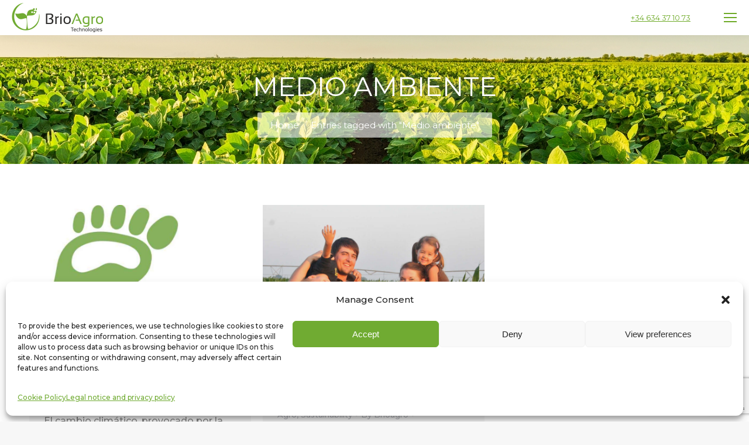

--- FILE ---
content_type: text/html; charset=UTF-8
request_url: https://brioagro.com/tag/medio-ambiente/
body_size: 21693
content:
<!DOCTYPE html> <!--[if !(IE 6) | !(IE 7) | !(IE 8)  ]><!--><html lang="en-US" class="no-js"> <!--<![endif]--><head><meta charset="UTF-8" /><meta name="viewport" content="width=device-width, initial-scale=1, maximum-scale=1, user-scalable=0"><meta name="theme-color" content="#6daa26"/><link rel="profile" href="https://gmpg.org/xfn/11" /><meta name='robots' content='index, follow, max-image-preview:large, max-snippet:-1, max-video-preview:-1' /><link rel="alternate" hreflang="en" href="https://brioagro.com/tag/medio-ambiente/" /><link rel="alternate" hreflang="x-default" href="https://brioagro.com/tag/medio-ambiente/" /><title>Medio ambiente Archives - BrioAgro Technologies</title><link rel="canonical" href="https://brioagro.com/tag/medio-ambiente/" /><meta property="og:locale" content="en_US" /><meta property="og:type" content="article" /><meta property="og:title" content="Medio ambiente Archives - BrioAgro Technologies" /><meta property="og:url" content="https://brioagro.com/tag/medio-ambiente/" /><meta property="og:site_name" content="BrioAgro Technologies" /><meta name="twitter:card" content="summary_large_image" /> <script type="application/ld+json" class="yoast-schema-graph">{"@context":"https://schema.org","@graph":[{"@type":"CollectionPage","@id":"https://brioagro.com/tag/medio-ambiente/","url":"https://brioagro.com/tag/medio-ambiente/","name":"Medio ambiente Archives - BrioAgro Technologies","isPartOf":{"@id":"https://brioagro.com/#website"},"primaryImageOfPage":{"@id":"https://brioagro.com/tag/medio-ambiente/#primaryimage"},"image":{"@id":"https://brioagro.com/tag/medio-ambiente/#primaryimage"},"thumbnailUrl":"https://brioagro.com/wp-content/uploads/2015/05/huella.jpeg","breadcrumb":{"@id":"https://brioagro.com/tag/medio-ambiente/#breadcrumb"},"inLanguage":"en-US"},{"@type":"ImageObject","inLanguage":"en-US","@id":"https://brioagro.com/tag/medio-ambiente/#primaryimage","url":"https://brioagro.com/wp-content/uploads/2015/05/huella.jpeg","contentUrl":"https://brioagro.com/wp-content/uploads/2015/05/huella.jpeg","width":858,"height":624},{"@type":"BreadcrumbList","@id":"https://brioagro.com/tag/medio-ambiente/#breadcrumb","itemListElement":[{"@type":"ListItem","position":1,"name":"Home","item":"https://brioagro.com/"},{"@type":"ListItem","position":2,"name":"Medio ambiente"}]},{"@type":"WebSite","@id":"https://brioagro.com/#website","url":"https://brioagro.com/","name":"BrioAgro Technologies","description":"Mobile intelligence for crops","potentialAction":[{"@type":"SearchAction","target":{"@type":"EntryPoint","urlTemplate":"https://brioagro.com/?s={search_term_string}"},"query-input":"required name=search_term_string"}],"inLanguage":"en-US"}]}</script> <link rel='dns-prefetch' href='//maps.googleapis.com' /><link rel='dns-prefetch' href='//fonts.googleapis.com' /><link rel="alternate" type="application/rss+xml" title="BrioAgro Technologies &raquo; Feed" href="https://brioagro.com/feed/" /><link rel="alternate" type="application/rss+xml" title="BrioAgro Technologies &raquo; Comments Feed" href="https://brioagro.com/comments/feed/" /><link rel="alternate" type="application/rss+xml" title="BrioAgro Technologies &raquo; Medio ambiente Tag Feed" href="https://brioagro.com/tag/medio-ambiente/feed/" /> <script defer src="[data-uri]"></script> <style id='wp-emoji-styles-inline-css' type='text/css'>img.wp-smiley, img.emoji {
		display: inline !important;
		border: none !important;
		box-shadow: none !important;
		height: 1em !important;
		width: 1em !important;
		margin: 0 0.07em !important;
		vertical-align: -0.1em !important;
		background: none !important;
		padding: 0 !important;
	}</style><link rel='stylesheet' id='wp-block-library-css' href='https://brioagro.com/wp-includes/css/dist/block-library/style.min.css?ver=6.6.4' type='text/css' media='all' /><style id='wp-block-library-theme-inline-css' type='text/css'>.wp-block-audio :where(figcaption){color:#555;font-size:13px;text-align:center}.is-dark-theme .wp-block-audio :where(figcaption){color:#ffffffa6}.wp-block-audio{margin:0 0 1em}.wp-block-code{border:1px solid #ccc;border-radius:4px;font-family:Menlo,Consolas,monaco,monospace;padding:.8em 1em}.wp-block-embed :where(figcaption){color:#555;font-size:13px;text-align:center}.is-dark-theme .wp-block-embed :where(figcaption){color:#ffffffa6}.wp-block-embed{margin:0 0 1em}.blocks-gallery-caption{color:#555;font-size:13px;text-align:center}.is-dark-theme .blocks-gallery-caption{color:#ffffffa6}:root :where(.wp-block-image figcaption){color:#555;font-size:13px;text-align:center}.is-dark-theme :root :where(.wp-block-image figcaption){color:#ffffffa6}.wp-block-image{margin:0 0 1em}.wp-block-pullquote{border-bottom:4px solid;border-top:4px solid;color:currentColor;margin-bottom:1.75em}.wp-block-pullquote cite,.wp-block-pullquote footer,.wp-block-pullquote__citation{color:currentColor;font-size:.8125em;font-style:normal;text-transform:uppercase}.wp-block-quote{border-left:.25em solid;margin:0 0 1.75em;padding-left:1em}.wp-block-quote cite,.wp-block-quote footer{color:currentColor;font-size:.8125em;font-style:normal;position:relative}.wp-block-quote.has-text-align-right{border-left:none;border-right:.25em solid;padding-left:0;padding-right:1em}.wp-block-quote.has-text-align-center{border:none;padding-left:0}.wp-block-quote.is-large,.wp-block-quote.is-style-large,.wp-block-quote.is-style-plain{border:none}.wp-block-search .wp-block-search__label{font-weight:700}.wp-block-search__button{border:1px solid #ccc;padding:.375em .625em}:where(.wp-block-group.has-background){padding:1.25em 2.375em}.wp-block-separator.has-css-opacity{opacity:.4}.wp-block-separator{border:none;border-bottom:2px solid;margin-left:auto;margin-right:auto}.wp-block-separator.has-alpha-channel-opacity{opacity:1}.wp-block-separator:not(.is-style-wide):not(.is-style-dots){width:100px}.wp-block-separator.has-background:not(.is-style-dots){border-bottom:none;height:1px}.wp-block-separator.has-background:not(.is-style-wide):not(.is-style-dots){height:2px}.wp-block-table{margin:0 0 1em}.wp-block-table td,.wp-block-table th{word-break:normal}.wp-block-table :where(figcaption){color:#555;font-size:13px;text-align:center}.is-dark-theme .wp-block-table :where(figcaption){color:#ffffffa6}.wp-block-video :where(figcaption){color:#555;font-size:13px;text-align:center}.is-dark-theme .wp-block-video :where(figcaption){color:#ffffffa6}.wp-block-video{margin:0 0 1em}:root :where(.wp-block-template-part.has-background){margin-bottom:0;margin-top:0;padding:1.25em 2.375em}</style><style id='classic-theme-styles-inline-css' type='text/css'>/*! This file is auto-generated */
.wp-block-button__link{color:#fff;background-color:#32373c;border-radius:9999px;box-shadow:none;text-decoration:none;padding:calc(.667em + 2px) calc(1.333em + 2px);font-size:1.125em}.wp-block-file__button{background:#32373c;color:#fff;text-decoration:none}</style><style id='global-styles-inline-css' type='text/css'>:root{--wp--preset--aspect-ratio--square: 1;--wp--preset--aspect-ratio--4-3: 4/3;--wp--preset--aspect-ratio--3-4: 3/4;--wp--preset--aspect-ratio--3-2: 3/2;--wp--preset--aspect-ratio--2-3: 2/3;--wp--preset--aspect-ratio--16-9: 16/9;--wp--preset--aspect-ratio--9-16: 9/16;--wp--preset--color--black: #000000;--wp--preset--color--cyan-bluish-gray: #abb8c3;--wp--preset--color--white: #FFF;--wp--preset--color--pale-pink: #f78da7;--wp--preset--color--vivid-red: #cf2e2e;--wp--preset--color--luminous-vivid-orange: #ff6900;--wp--preset--color--luminous-vivid-amber: #fcb900;--wp--preset--color--light-green-cyan: #7bdcb5;--wp--preset--color--vivid-green-cyan: #00d084;--wp--preset--color--pale-cyan-blue: #8ed1fc;--wp--preset--color--vivid-cyan-blue: #0693e3;--wp--preset--color--vivid-purple: #9b51e0;--wp--preset--color--accent: #6daa26;--wp--preset--color--dark-gray: #111;--wp--preset--color--light-gray: #767676;--wp--preset--gradient--vivid-cyan-blue-to-vivid-purple: linear-gradient(135deg,rgba(6,147,227,1) 0%,rgb(155,81,224) 100%);--wp--preset--gradient--light-green-cyan-to-vivid-green-cyan: linear-gradient(135deg,rgb(122,220,180) 0%,rgb(0,208,130) 100%);--wp--preset--gradient--luminous-vivid-amber-to-luminous-vivid-orange: linear-gradient(135deg,rgba(252,185,0,1) 0%,rgba(255,105,0,1) 100%);--wp--preset--gradient--luminous-vivid-orange-to-vivid-red: linear-gradient(135deg,rgba(255,105,0,1) 0%,rgb(207,46,46) 100%);--wp--preset--gradient--very-light-gray-to-cyan-bluish-gray: linear-gradient(135deg,rgb(238,238,238) 0%,rgb(169,184,195) 100%);--wp--preset--gradient--cool-to-warm-spectrum: linear-gradient(135deg,rgb(74,234,220) 0%,rgb(151,120,209) 20%,rgb(207,42,186) 40%,rgb(238,44,130) 60%,rgb(251,105,98) 80%,rgb(254,248,76) 100%);--wp--preset--gradient--blush-light-purple: linear-gradient(135deg,rgb(255,206,236) 0%,rgb(152,150,240) 100%);--wp--preset--gradient--blush-bordeaux: linear-gradient(135deg,rgb(254,205,165) 0%,rgb(254,45,45) 50%,rgb(107,0,62) 100%);--wp--preset--gradient--luminous-dusk: linear-gradient(135deg,rgb(255,203,112) 0%,rgb(199,81,192) 50%,rgb(65,88,208) 100%);--wp--preset--gradient--pale-ocean: linear-gradient(135deg,rgb(255,245,203) 0%,rgb(182,227,212) 50%,rgb(51,167,181) 100%);--wp--preset--gradient--electric-grass: linear-gradient(135deg,rgb(202,248,128) 0%,rgb(113,206,126) 100%);--wp--preset--gradient--midnight: linear-gradient(135deg,rgb(2,3,129) 0%,rgb(40,116,252) 100%);--wp--preset--font-size--small: 13px;--wp--preset--font-size--medium: 20px;--wp--preset--font-size--large: 36px;--wp--preset--font-size--x-large: 42px;--wp--preset--spacing--20: 0.44rem;--wp--preset--spacing--30: 0.67rem;--wp--preset--spacing--40: 1rem;--wp--preset--spacing--50: 1.5rem;--wp--preset--spacing--60: 2.25rem;--wp--preset--spacing--70: 3.38rem;--wp--preset--spacing--80: 5.06rem;--wp--preset--shadow--natural: 6px 6px 9px rgba(0, 0, 0, 0.2);--wp--preset--shadow--deep: 12px 12px 50px rgba(0, 0, 0, 0.4);--wp--preset--shadow--sharp: 6px 6px 0px rgba(0, 0, 0, 0.2);--wp--preset--shadow--outlined: 6px 6px 0px -3px rgba(255, 255, 255, 1), 6px 6px rgba(0, 0, 0, 1);--wp--preset--shadow--crisp: 6px 6px 0px rgba(0, 0, 0, 1);}:where(.is-layout-flex){gap: 0.5em;}:where(.is-layout-grid){gap: 0.5em;}body .is-layout-flex{display: flex;}.is-layout-flex{flex-wrap: wrap;align-items: center;}.is-layout-flex > :is(*, div){margin: 0;}body .is-layout-grid{display: grid;}.is-layout-grid > :is(*, div){margin: 0;}:where(.wp-block-columns.is-layout-flex){gap: 2em;}:where(.wp-block-columns.is-layout-grid){gap: 2em;}:where(.wp-block-post-template.is-layout-flex){gap: 1.25em;}:where(.wp-block-post-template.is-layout-grid){gap: 1.25em;}.has-black-color{color: var(--wp--preset--color--black) !important;}.has-cyan-bluish-gray-color{color: var(--wp--preset--color--cyan-bluish-gray) !important;}.has-white-color{color: var(--wp--preset--color--white) !important;}.has-pale-pink-color{color: var(--wp--preset--color--pale-pink) !important;}.has-vivid-red-color{color: var(--wp--preset--color--vivid-red) !important;}.has-luminous-vivid-orange-color{color: var(--wp--preset--color--luminous-vivid-orange) !important;}.has-luminous-vivid-amber-color{color: var(--wp--preset--color--luminous-vivid-amber) !important;}.has-light-green-cyan-color{color: var(--wp--preset--color--light-green-cyan) !important;}.has-vivid-green-cyan-color{color: var(--wp--preset--color--vivid-green-cyan) !important;}.has-pale-cyan-blue-color{color: var(--wp--preset--color--pale-cyan-blue) !important;}.has-vivid-cyan-blue-color{color: var(--wp--preset--color--vivid-cyan-blue) !important;}.has-vivid-purple-color{color: var(--wp--preset--color--vivid-purple) !important;}.has-black-background-color{background-color: var(--wp--preset--color--black) !important;}.has-cyan-bluish-gray-background-color{background-color: var(--wp--preset--color--cyan-bluish-gray) !important;}.has-white-background-color{background-color: var(--wp--preset--color--white) !important;}.has-pale-pink-background-color{background-color: var(--wp--preset--color--pale-pink) !important;}.has-vivid-red-background-color{background-color: var(--wp--preset--color--vivid-red) !important;}.has-luminous-vivid-orange-background-color{background-color: var(--wp--preset--color--luminous-vivid-orange) !important;}.has-luminous-vivid-amber-background-color{background-color: var(--wp--preset--color--luminous-vivid-amber) !important;}.has-light-green-cyan-background-color{background-color: var(--wp--preset--color--light-green-cyan) !important;}.has-vivid-green-cyan-background-color{background-color: var(--wp--preset--color--vivid-green-cyan) !important;}.has-pale-cyan-blue-background-color{background-color: var(--wp--preset--color--pale-cyan-blue) !important;}.has-vivid-cyan-blue-background-color{background-color: var(--wp--preset--color--vivid-cyan-blue) !important;}.has-vivid-purple-background-color{background-color: var(--wp--preset--color--vivid-purple) !important;}.has-black-border-color{border-color: var(--wp--preset--color--black) !important;}.has-cyan-bluish-gray-border-color{border-color: var(--wp--preset--color--cyan-bluish-gray) !important;}.has-white-border-color{border-color: var(--wp--preset--color--white) !important;}.has-pale-pink-border-color{border-color: var(--wp--preset--color--pale-pink) !important;}.has-vivid-red-border-color{border-color: var(--wp--preset--color--vivid-red) !important;}.has-luminous-vivid-orange-border-color{border-color: var(--wp--preset--color--luminous-vivid-orange) !important;}.has-luminous-vivid-amber-border-color{border-color: var(--wp--preset--color--luminous-vivid-amber) !important;}.has-light-green-cyan-border-color{border-color: var(--wp--preset--color--light-green-cyan) !important;}.has-vivid-green-cyan-border-color{border-color: var(--wp--preset--color--vivid-green-cyan) !important;}.has-pale-cyan-blue-border-color{border-color: var(--wp--preset--color--pale-cyan-blue) !important;}.has-vivid-cyan-blue-border-color{border-color: var(--wp--preset--color--vivid-cyan-blue) !important;}.has-vivid-purple-border-color{border-color: var(--wp--preset--color--vivid-purple) !important;}.has-vivid-cyan-blue-to-vivid-purple-gradient-background{background: var(--wp--preset--gradient--vivid-cyan-blue-to-vivid-purple) !important;}.has-light-green-cyan-to-vivid-green-cyan-gradient-background{background: var(--wp--preset--gradient--light-green-cyan-to-vivid-green-cyan) !important;}.has-luminous-vivid-amber-to-luminous-vivid-orange-gradient-background{background: var(--wp--preset--gradient--luminous-vivid-amber-to-luminous-vivid-orange) !important;}.has-luminous-vivid-orange-to-vivid-red-gradient-background{background: var(--wp--preset--gradient--luminous-vivid-orange-to-vivid-red) !important;}.has-very-light-gray-to-cyan-bluish-gray-gradient-background{background: var(--wp--preset--gradient--very-light-gray-to-cyan-bluish-gray) !important;}.has-cool-to-warm-spectrum-gradient-background{background: var(--wp--preset--gradient--cool-to-warm-spectrum) !important;}.has-blush-light-purple-gradient-background{background: var(--wp--preset--gradient--blush-light-purple) !important;}.has-blush-bordeaux-gradient-background{background: var(--wp--preset--gradient--blush-bordeaux) !important;}.has-luminous-dusk-gradient-background{background: var(--wp--preset--gradient--luminous-dusk) !important;}.has-pale-ocean-gradient-background{background: var(--wp--preset--gradient--pale-ocean) !important;}.has-electric-grass-gradient-background{background: var(--wp--preset--gradient--electric-grass) !important;}.has-midnight-gradient-background{background: var(--wp--preset--gradient--midnight) !important;}.has-small-font-size{font-size: var(--wp--preset--font-size--small) !important;}.has-medium-font-size{font-size: var(--wp--preset--font-size--medium) !important;}.has-large-font-size{font-size: var(--wp--preset--font-size--large) !important;}.has-x-large-font-size{font-size: var(--wp--preset--font-size--x-large) !important;}
:where(.wp-block-post-template.is-layout-flex){gap: 1.25em;}:where(.wp-block-post-template.is-layout-grid){gap: 1.25em;}
:where(.wp-block-columns.is-layout-flex){gap: 2em;}:where(.wp-block-columns.is-layout-grid){gap: 2em;}
:root :where(.wp-block-pullquote){font-size: 1.5em;line-height: 1.6;}</style><link rel='stylesheet' id='contact-form-7-css' href='https://brioagro.com/wp-content/cache/autoptimize/css/autoptimize_single_3fd2afa98866679439097f4ab102fe0a.css?ver=5.9.8' type='text/css' media='all' /><link rel='stylesheet' id='eic_public-css' href='https://brioagro.com/wp-content/cache/autoptimize/css/autoptimize_single_9a69c476ddbac88672665968a997c116.css?ver=1.13.6' type='text/css' media='screen' /><link rel='stylesheet' id='rt-wls-css' href='https://brioagro.com/wp-content/cache/autoptimize/css/autoptimize_single_f444ffaf2bf3d42dbb6cd947eba5d868.css?ver=1.4.5' type='text/css' media='all' /><link rel='stylesheet' id='wpml-legacy-dropdown-0-css' href='https://brioagro.com/wp-content/plugins/sitepress-multilingual-cms/templates/language-switchers/legacy-dropdown/style.min.css?ver=1' type='text/css' media='all' /><link rel='stylesheet' id='wpml-menu-item-0-css' href='https://brioagro.com/wp-content/plugins/sitepress-multilingual-cms/templates/language-switchers/menu-item/style.min.css?ver=1' type='text/css' media='all' /><link rel='stylesheet' id='cmplz-general-css' href='https://brioagro.com/wp-content/plugins/complianz-gdpr/assets/css/cookieblocker.min.css?ver=1736506553' type='text/css' media='all' /><link rel='stylesheet' id='the7-font-css' href='https://brioagro.com/wp-content/themes/dt-the7/fonts/icomoon-the7-font/icomoon-the7-font.min.css?ver=11.10.1.1' type='text/css' media='all' /><link rel='stylesheet' id='the7-awesome-fonts-css' href='https://brioagro.com/wp-content/themes/dt-the7/fonts/FontAwesome/css/all.min.css?ver=11.10.1.1' type='text/css' media='all' /><link rel='stylesheet' id='the7-awesome-fonts-back-css' href='https://brioagro.com/wp-content/themes/dt-the7/fonts/FontAwesome/back-compat.min.css?ver=11.10.1.1' type='text/css' media='all' /><link rel='stylesheet' id='the7-Defaults-css' href='https://brioagro.com/wp-content/cache/autoptimize/css/autoptimize_single_36ea4805809e6b690c2f5126a0808297.css?ver=6.6.4' type='text/css' media='all' /><link rel='stylesheet' id='dt-web-fonts-css' href='https://fonts.googleapis.com/css?family=Montserrat:400,500,600,700%7CRoboto:400,600,700' type='text/css' media='all' /><link rel='stylesheet' id='dt-main-css' href='https://brioagro.com/wp-content/themes/dt-the7/css/main.min.css?ver=11.10.1.1' type='text/css' media='all' /><link rel='stylesheet' id='the7-custom-scrollbar-css' href='https://brioagro.com/wp-content/themes/dt-the7/lib/custom-scrollbar/custom-scrollbar.min.css?ver=11.10.1.1' type='text/css' media='all' /><link rel='stylesheet' id='the7-wpbakery-css' href='https://brioagro.com/wp-content/themes/dt-the7/css/wpbakery.min.css?ver=11.10.1.1' type='text/css' media='all' /><link rel='stylesheet' id='the7-core-css' href='https://brioagro.com/wp-content/plugins/dt-the7-core/assets/css/post-type.min.css?ver=2.7.5' type='text/css' media='all' /><link rel='stylesheet' id='the7-css-vars-css' href='https://brioagro.com/wp-content/cache/autoptimize/css/autoptimize_single_b3d1b31153db1bcbe120784e79cdab9f.css?ver=1e8c55449adf' type='text/css' media='all' /><link rel='stylesheet' id='dt-custom-css' href='https://brioagro.com/wp-content/cache/autoptimize/css/autoptimize_single_bf57fde532bf9268c1585a1695f9e53d.css?ver=1e8c55449adf' type='text/css' media='all' /><link rel='stylesheet' id='dt-media-css' href='https://brioagro.com/wp-content/cache/autoptimize/css/autoptimize_single_2c4c44b5204b15285f350a96ad4a7037.css?ver=1e8c55449adf' type='text/css' media='all' /><link rel='stylesheet' id='the7-mega-menu-css' href='https://brioagro.com/wp-content/cache/autoptimize/css/autoptimize_single_d7255ad02b45cd45b31f0dd0baa5c68b.css?ver=1e8c55449adf' type='text/css' media='all' /><link rel='stylesheet' id='the7-elements-albums-portfolio-css' href='https://brioagro.com/wp-content/cache/autoptimize/css/autoptimize_single_85bbfa6ab7cb8efff8b466913ac9df13.css?ver=1e8c55449adf' type='text/css' media='all' /><link rel='stylesheet' id='the7-elements-css' href='https://brioagro.com/wp-content/cache/autoptimize/css/autoptimize_single_386a42485a2c9e487a495d128169344d.css?ver=1e8c55449adf' type='text/css' media='all' /><link rel='stylesheet' id='ultimate-vc-addons-style-min-css' href='https://brioagro.com/wp-content/plugins/Ultimate_VC_Addons/assets/min-css/ultimate.min.css?ver=3.19.11' type='text/css' media='all' /><link rel='stylesheet' id='ultimate-vc-addons-icons-css' href='https://brioagro.com/wp-content/cache/autoptimize/css/autoptimize_single_9709d276c0f452511b97226a924c895a.css?ver=3.19.11' type='text/css' media='all' /><link rel='stylesheet' id='ultimate-vc-addons-vidcons-css' href='https://brioagro.com/wp-content/cache/autoptimize/css/autoptimize_single_956459c45013db79feac40131a1a6f58.css?ver=3.19.11' type='text/css' media='all' /> <script type="text/javascript" src="https://brioagro.com/wp-includes/js/jquery/jquery.min.js?ver=3.7.1" id="jquery-core-js"></script> <script defer type="text/javascript" src="https://brioagro.com/wp-includes/js/jquery/jquery-migrate.min.js?ver=3.4.1" id="jquery-migrate-js"></script> <script defer id="wpml-cookie-js-extra" src="[data-uri]"></script> <script type="text/javascript" src="https://brioagro.com/wp-content/cache/autoptimize/js/autoptimize_single_c6a55456af4776c733018888483aba22.js?ver=4.6.12" id="wpml-cookie-js" defer="defer" data-wp-strategy="defer"></script> <script defer type="text/javascript" src="https://brioagro.com/wp-content/plugins/sitepress-multilingual-cms/templates/language-switchers/legacy-dropdown/script.min.js?ver=1" id="wpml-legacy-dropdown-0-js"></script> <script defer id="dt-above-fold-js-extra" src="[data-uri]"></script> <script defer type="text/javascript" src="https://brioagro.com/wp-content/themes/dt-the7/js/above-the-fold.min.js?ver=11.10.1.1" id="dt-above-fold-js"></script> <script defer type="text/javascript" src="https://brioagro.com/wp-content/plugins/Ultimate_VC_Addons/assets/min-js/modernizr-custom.min.js?ver=3.19.11" id="ultimate-vc-addons-modernizr-js"></script> <script defer type="text/javascript" src="https://brioagro.com/wp-content/plugins/Ultimate_VC_Addons/assets/min-js/jquery-ui.min.js?ver=3.19.11" id="jquery_ui-js"></script> <script defer type="text/javascript" src="https://maps.googleapis.com/maps/api/js" id="ultimate-vc-addons-googleapis-js"></script> <script defer type="text/javascript" src="https://brioagro.com/wp-includes/js/jquery/ui/core.min.js?ver=1.13.3" id="jquery-ui-core-js"></script> <script defer type="text/javascript" src="https://brioagro.com/wp-includes/js/jquery/ui/mouse.min.js?ver=1.13.3" id="jquery-ui-mouse-js"></script> <script defer type="text/javascript" src="https://brioagro.com/wp-includes/js/jquery/ui/slider.min.js?ver=1.13.3" id="jquery-ui-slider-js"></script> <script defer type="text/javascript" src="https://brioagro.com/wp-content/plugins/Ultimate_VC_Addons/assets/min-js/jquery-ui-labeledslider.min.js?ver=3.19.11" id="ultimate-vc-addons_range_tick-js"></script> <script defer type="text/javascript" src="https://brioagro.com/wp-content/plugins/Ultimate_VC_Addons/assets/min-js/ultimate.min.js?ver=3.19.11" id="ultimate-vc-addons-script-js"></script> <script defer type="text/javascript" src="https://brioagro.com/wp-content/plugins/Ultimate_VC_Addons/assets/min-js/modal-all.min.js?ver=3.19.11" id="ultimate-vc-addons-modal-all-js"></script> <script defer type="text/javascript" src="https://brioagro.com/wp-content/plugins/Ultimate_VC_Addons/assets/min-js/jparallax.min.js?ver=3.19.11" id="ultimate-vc-addons-jquery.shake-js"></script> <script defer type="text/javascript" src="https://brioagro.com/wp-content/plugins/Ultimate_VC_Addons/assets/min-js/vhparallax.min.js?ver=3.19.11" id="ultimate-vc-addons-jquery.vhparallax-js"></script> <script defer type="text/javascript" src="https://brioagro.com/wp-content/plugins/Ultimate_VC_Addons/assets/min-js/ultimate_bg.min.js?ver=3.19.11" id="ultimate-vc-addons-row-bg-js"></script> <script defer type="text/javascript" src="https://brioagro.com/wp-content/plugins/Ultimate_VC_Addons/assets/min-js/mb-YTPlayer.min.js?ver=3.19.11" id="ultimate-vc-addons-jquery.ytplayer-js"></script> <link rel="https://api.w.org/" href="https://brioagro.com/wp-json/" /><link rel="alternate" title="JSON" type="application/json" href="https://brioagro.com/wp-json/wp/v2/tags/92" /><link rel="EditURI" type="application/rsd+xml" title="RSD" href="https://brioagro.com/xmlrpc.php?rsd" /><meta name="generator" content="WordPress 6.6.4" /><meta name="generator" content="WPML ver:4.6.12 stt:1,4,3,21,27,41,2;" /><style type="text/css">.eic-image .eic-image-caption {bottom: 0;left: 0;right: 0;text-align: left;font-size: 12px;color: rgba(255,255,255,1);background-color: rgba(0,0,0,0.7);}</style><style>.cmplz-hidden {
					display: none !important;
				}</style><meta name="generator" content="Powered by Slider Revolution 6.5.19 - responsive, Mobile-Friendly Slider Plugin for WordPress with comfortable drag and drop interface." /><link rel="icon" href="https://brioagro.com/wp-content/uploads/2017/09/favicon.png" type="image/png" sizes="16x16"/><link rel="icon" href="https://brioagro.com/wp-content/uploads/2017/09/favicon.png" type="image/png" sizes="32x32"/><style type="text/css" id="wp-custom-css">footer  .wpcf7-list-item {
display: inline-block;
margin: 0;
}

footer .wpcf7-list-item  input[type="checkbox"] {
    height: 15px;
    width: 20px;
}

footer .wpcf7-submit {
	border: 1px solid #fff;
	margin-top: 20px;
}</style><noscript><style>.wpb_animate_when_almost_visible { opacity: 1; }</style></noscript> <script defer src="[data-uri]"></script> <style>.page-title-head.hgroup {
		text-shadow: 1px 2px 15px #666;
	}
	
	/*Eliminar imagen destacada blog*/
	
	.post-thumbnail {
		display: none;
	}
	
	/*Banner*/
	
	form.mailpoet_form.mailpoet_form_form.mailpoet_form_popup {
    padding: 25px;
}
	
	
.wf-td.bottom-text-block {
    text-align: center;
}

#footer.solid-bg{
    background-size: cover;
}

.footer .soc-ico a, .footer .soc-ico a:before,.footer  .soc-ico a .icon,.footer  .soc-ico a:after{
 width:35px !important;
 height:35px !important;
 margin-right: 5px !important;
}

.footer .soc-ico a:before {
    background-color: #6daa26 !important;
}

.footer .soc-ico a .soc-font-icon{
   font-size: 20px !important;
}

.footer .soc-ico {
    padding-bottom: 0 !important;
}

.footer input.wpcf7-form-control.wpcf7-submit.btn.botonPersonalizado {
    width: inherit;
    padding: 20px 72px;
	margin-bottom:10px;
    background-color: #6daa26;
    font-weight: bold;
    line-height: 1px;
}

#footer .wf-container-footer a {
    color: #6daa26 !important;
}

#footer .wf-container-footer a:hover{
    text-decoration: underline !important;
}

.contactar a#dt-btn-1 {
    background: #6daa26;
}

.contactar a#dt-btn-1:hover {
    background: #41ac00 !important;
}

.boton-pedir-informacion{
    padding: 10px 30px;
    border: 2px solid #6daa26;
    text-decoration: none !important;
}

.boton-pedir-informacion:hover{
    color: #fff;
	background: #6daa26;
}

/*@media (min-width:768px){
    .categorias .ult-new-ib.ult-ib-effect-style2.ult-ib-resp.ult-ib2-min-height.animated.zoomIn{
        border-radius: 232px;
        width:270px;
    }
    
    .categorias .ult-ib-effect-style2:hover .ult-new-ib-content, .categorias .ult-ib-effect-style2:hover .ult-new-ib-desc::before {
        -webkit-transform: translate3d(0,-75px,0);
        transform: translate3d(0,-75px,0);
    }
}*/


@media (min-width:690px) and (max-width:1110px){
  #slider-aqua {
      min-height: 360px !important;
  }
}

@media (min-width:560px) and (max-width:689px){
  #slider-aqua {
      min-height: 290px !important;
  }
}

@media (max-width:559px){
  #slider-aqua {
      min-height: 200px !important;
  }
}
@media (max-width:767px){
.vc_column-inner.vc_custom_1505998674460 {
    padding-top: 60px !important;
}
}

@media (max-width:767px){
#footer .wf-container {
    text-align: center;
}
}
	
	#call-button {
    position: fixed;
    bottom: 20px;
    right: 20px;
    background-color: #007bff;
    color: white;
    border-radius: 50px;
    box-shadow: 0 4px 8px rgba(0, 0, 0, 0.3);
    z-index: 1000;
    font-size: 16px;
    text-align: center;
    overflow: hidden;
}</style><script defer src="[data-uri]"></script> </head><body id="the7-body" class="archive tag tag-medio-ambiente tag-92 wp-embed-responsive the7-core-ver-2.7.5 wls_chrome layout-masonry description-under-image dt-responsive-on right-mobile-menu-close-icon ouside-menu-close-icon mobile-hamburger-close-bg-enable mobile-hamburger-close-bg-hover-enable  fade-medium-mobile-menu-close-icon fade-medium-menu-close-icon srcset-enabled btn-flat custom-btn-color accent-btn-hover-color phantom-fade phantom-disable-decoration phantom-custom-logo-on floating-mobile-menu-icon top-header first-switch-logo-left first-switch-menu-right second-switch-logo-left second-switch-menu-right right-mobile-menu layzr-loading-on popup-message-style the7-ver-11.10.1.1 dt-fa-compatibility wpb-js-composer js-comp-ver-6.4.2 vc_responsive"><div id="page" > <a class="skip-link screen-reader-text" href="#content">Skip to content</a><div class="masthead inline-header center widgets full-height shadow-mobile-header-decoration small-mobile-menu-icon mobile-menu-icon-bg-on mobile-menu-icon-hover-bg-on dt-parent-menu-clickable show-sub-menu-on-hover show-mobile-logo"  role="banner"><div class="top-bar top-bar-line-hide"><div class="top-bar-bg" ></div><div class="left-widgets mini-widgets"><span class="mini-contacts phone show-on-desktop in-top-bar-left near-logo-second-switch"><a href="tel:+34 634 37 10 73"> +34 634 37 10 73</a></span></div><div class="mini-widgets right-widgets"></div></div><header class="header-bar"><div class="branding"><div id="site-title" class="assistive-text">BrioAgro Technologies</div><div id="site-description" class="assistive-text">Mobile intelligence for crops</div> <a class="" href="https://brioagro.com/"><img class=" preload-me" src="https://brioagro.com/wp-content/uploads/2020/09/logo-brioagro-1.png" srcset="https://brioagro.com/wp-content/uploads/2020/09/logo-brioagro-1.png 312w, https://brioagro.com/wp-content/uploads/2020/09/logo-brioagro@2x.png 623w" width="312" height="100"   sizes="312px" alt="BrioAgro Technologies" /><noscript><img class="mobile-logo preload-me" src="https://brioagro.com/wp-content/uploads/2020/09/logo-brioagro@0.5x.png" srcset="https://brioagro.com/wp-content/uploads/2020/09/logo-brioagro@0.5x.png 156w, https://brioagro.com/wp-content/uploads/2020/09/logo-brioagro-1.png 312w" width="156" height="50"   sizes="156px" alt="BrioAgro Technologies" /></noscript><img class="lazyload mobile-logo preload-me" src='data:image/svg+xml,%3Csvg%20xmlns=%22http://www.w3.org/2000/svg%22%20viewBox=%220%200%20156%2050%22%3E%3C/svg%3E' data-src="https://brioagro.com/wp-content/uploads/2020/09/logo-brioagro@0.5x.png" data-srcset="https://brioagro.com/wp-content/uploads/2020/09/logo-brioagro@0.5x.png 156w, https://brioagro.com/wp-content/uploads/2020/09/logo-brioagro-1.png 312w" width="156" height="50"   data-sizes="156px" alt="BrioAgro Technologies" /></a></div><ul id="primary-menu" class="main-nav underline-decoration l-to-r-line level-arrows-on outside-item-remove-margin"><li class="menu-item menu-item-type-post_type menu-item-object-page menu-item-home menu-item-4342 first depth-0"><a href='https://brioagro.com/' data-level='1'><span class="menu-item-text"><span class="menu-text">Home</span></span></a></li><li class="menu-item menu-item-type-post_type menu-item-object-page menu-item-has-children menu-item-138 has-children depth-0"><a href='https://brioagro.com/brioagro/' data-level='1'><span class="menu-item-text"><span class="menu-text">BrioAgro</span></span></a><ul class="sub-nav hover-style-bg level-arrows-on"><li class="menu-item menu-item-type-post_type menu-item-object-page menu-item-14371 first depth-1"><a href='https://brioagro.com/success-stories/' data-level='2'><span class="menu-item-text"><span class="menu-text">Success Stories</span></span></a></li><li class="menu-item menu-item-type-post_type menu-item-object-page menu-item-14385 depth-1"><a href='https://brioagro.com/brioagro-app/' data-level='2'><span class="menu-item-text"><span class="menu-text">Brioagro App</span></span></a></li><li class="menu-item menu-item-type-post_type menu-item-object-page menu-item-16615 depth-1"><a href='https://brioagro.com/installation/' data-level='2'><span class="menu-item-text"><span class="menu-text">Installation</span></span></a></li><li class="menu-item menu-item-type-post_type menu-item-object-page menu-item-14422 depth-1"><a href='https://brioagro.com/bbva-y-brioagro-agricultura-competitiva-y-sostenible/' data-level='2'><span class="menu-item-text"><span class="menu-text">BBVA and BrioAgro. Competitive and sustainable agriculture</span></span></a></li><li class="menu-item menu-item-type-post_type menu-item-object-page menu-item-13453 depth-1"><a href='https://brioagro.com/sistema-inteligente-de-decision-con-datos-de-monitorizacion-de-cultivos/' data-level='2'><span class="menu-item-text"><span class="menu-text">Digital Kit. Intelligent decision system with crop monitoring data.</span></span></a></li></ul></li><li class="menu-item menu-item-type-post_type menu-item-object-page menu-item-has-children menu-item-137 has-children depth-0"><a href='https://brioagro.com/agricultural-irrigation-2/' data-level='1'><span class="menu-item-text"><span class="menu-text">Agriculture</span></span></a><ul class="sub-nav hover-style-bg level-arrows-on"><li class="menu-item menu-item-type-post_type menu-item-object-page menu-item-136 first depth-1"><a href='https://brioagro.com/greenhouse-irrigation/' data-level='2'><span class="menu-item-text"><span class="menu-text">Greenhouse indoor Irrigation</span></span></a></li><li class="menu-item menu-item-type-post_type menu-item-object-page menu-item-16897 depth-1"><a href='https://brioagro.com/brioagro-significantly-improves-irrigation-efficiency-results-in-horticultural-crops/' data-level='2'><span class="menu-item-text"><span class="menu-text">BrioAgro significantly improves irrigation efficiency results in horticultural crops</span></span></a></li><li class="menu-item menu-item-type-custom menu-item-object-custom menu-item-has-children menu-item-4384 has-children depth-1"><a href='#' data-level='2'><span class="menu-item-text"><span class="menu-text">Outdoor agriculture</span></span></a><ul class="sub-nav hover-style-bg level-arrows-on"><li class="menu-item menu-item-type-post_type menu-item-object-page menu-item-135 first depth-2"><a href='https://brioagro.com/olive-grove-irrigation/' data-level='3'><span class="menu-item-text"><span class="menu-text">Olive grove irrigation</span></span></a></li><li class="menu-item menu-item-type-post_type menu-item-object-page menu-item-134 depth-2"><a href='https://brioagro.com/vineyard-irrigation/' data-level='3'><span class="menu-item-text"><span class="menu-text">Vineyard Irrigation</span></span></a></li></ul></li></ul></li><li class="menu-item menu-item-type-post_type menu-item-object-page menu-item-has-children menu-item-179 has-children depth-0"><a href='https://brioagro.com/automatic-irrigation/' data-level='1'><span class="menu-item-text"><span class="menu-text">Irrigation</span></span></a><ul class="sub-nav hover-style-bg level-arrows-on"><li class="menu-item menu-item-type-post_type menu-item-object-page menu-item-has-children menu-item-198 first has-children depth-1"><a href='https://brioagro.com/park-irrigation/' data-level='2'><span class="menu-item-text"><span class="menu-text">Smartcities Irrigation</span></span></a><ul class="sub-nav hover-style-bg level-arrows-on"><li class="menu-item menu-item-type-post_type menu-item-object-page menu-item-210 first depth-2"><a href='https://brioagro.com/universal-irrigation-scheduler/' data-level='3'><span class="menu-item-text"><span class="menu-text">Universal Irrigation Scheduler</span></span></a></li><li class="menu-item menu-item-type-post_type menu-item-object-page menu-item-192 depth-2"><a href='https://brioagro.com/golf-course-irrigation/' data-level='3'><span class="menu-item-text"><span class="menu-text">Golf Course Irrigation</span></span></a></li></ul></li><li class="menu-item menu-item-type-post_type menu-item-object-page menu-item-2116 depth-1"><a href='https://brioagro.com/pivot-irrigation/' data-level='2'><span class="menu-item-text"><span class="menu-text">Pivot irrigation system</span></span></a></li></ul></li><li class="menu-item menu-item-type-post_type menu-item-object-page menu-item-13838 depth-0"><a href='https://brioagro.com/farmlog/' data-level='1'><span class="menu-item-text"><span class="menu-text">FarmLog</span></span></a></li><li class="menu-item menu-item-type-post_type menu-item-object-page menu-item-2033 depth-0"><a href='https://brioagro.com/blog/' data-level='1'><span class="menu-item-text"><span class="menu-text">Blog</span></span></a></li><li class="menu-item menu-item-type-post_type menu-item-object-page menu-item-233 depth-0"><a href='https://brioagro.com/contact/' data-level='1'><span class="menu-item-text"><span class="menu-text">Contact</span></span></a></li><li class="menu-item wpml-ls-slot-2 wpml-ls-item wpml-ls-item-en wpml-ls-current-language wpml-ls-menu-item wpml-ls-first-item menu-item-type-wpml_ls_menu_item menu-item-object-wpml_ls_menu_item menu-item-has-children menu-item-wpml-ls-2-en last has-children depth-0"><a href='https://brioagro.com/tag/medio-ambiente/' title='English' data-level='1'><span class="menu-item-text"><span class="menu-text"><span class="wpml-ls-native" lang="en">English</span></span></span></a><ul class="sub-nav hover-style-bg level-arrows-on"><li class="menu-item wpml-ls-slot-2 wpml-ls-item wpml-ls-item-fr wpml-ls-menu-item menu-item-type-wpml_ls_menu_item menu-item-object-wpml_ls_menu_item menu-item-wpml-ls-2-fr first depth-1"><a href='https://brioagro.com/fr/' title='French' data-level='2'><span class="menu-item-text"><span class="menu-text"><span class="wpml-ls-native" lang="fr">Français</span><span class="wpml-ls-display"><span class="wpml-ls-bracket"> (</span>French<span class="wpml-ls-bracket">)</span></span></span></span></a></li><li class="menu-item wpml-ls-slot-2 wpml-ls-item wpml-ls-item-it wpml-ls-menu-item menu-item-type-wpml_ls_menu_item menu-item-object-wpml_ls_menu_item menu-item-wpml-ls-2-it depth-1"><a href='https://brioagro.com/it/' title='Italian' data-level='2'><span class="menu-item-text"><span class="menu-text"><span class="wpml-ls-native" lang="it">Italiano</span><span class="wpml-ls-display"><span class="wpml-ls-bracket"> (</span>Italian<span class="wpml-ls-bracket">)</span></span></span></span></a></li><li class="menu-item wpml-ls-slot-2 wpml-ls-item wpml-ls-item-pt-pt wpml-ls-menu-item menu-item-type-wpml_ls_menu_item menu-item-object-wpml_ls_menu_item menu-item-wpml-ls-2-pt-pt depth-1"><a href='https://brioagro.com/pt-pt/' title='Portuguese (Portugal)' data-level='2'><span class="menu-item-text"><span class="menu-text"><span class="wpml-ls-native" lang="pt-pt">Português</span><span class="wpml-ls-display"><span class="wpml-ls-bracket"> (</span>Portuguese (Portugal)<span class="wpml-ls-bracket">)</span></span></span></span></a></li><li class="menu-item wpml-ls-slot-2 wpml-ls-item wpml-ls-item-es wpml-ls-menu-item menu-item-type-wpml_ls_menu_item menu-item-object-wpml_ls_menu_item menu-item-wpml-ls-2-es depth-1"><a href='https://brioagro.com/es/' title='Spanish' data-level='2'><span class="menu-item-text"><span class="menu-text"><span class="wpml-ls-native" lang="es">Español</span><span class="wpml-ls-display"><span class="wpml-ls-bracket"> (</span>Spanish<span class="wpml-ls-bracket">)</span></span></span></span></a></li><li class="menu-item wpml-ls-slot-2 wpml-ls-item wpml-ls-item-de wpml-ls-menu-item menu-item-type-wpml_ls_menu_item menu-item-object-wpml_ls_menu_item menu-item-wpml-ls-2-de depth-1"><a href='https://brioagro.com/de/' title='German' data-level='2'><span class="menu-item-text"><span class="menu-text"><span class="wpml-ls-native" lang="de">Deutsch</span><span class="wpml-ls-display"><span class="wpml-ls-bracket"> (</span>German<span class="wpml-ls-bracket">)</span></span></span></span></a></li><li class="menu-item wpml-ls-slot-2 wpml-ls-item wpml-ls-item-hi wpml-ls-menu-item wpml-ls-last-item menu-item-type-wpml_ls_menu_item menu-item-object-wpml_ls_menu_item menu-item-wpml-ls-2-hi depth-1"><a href='https://brioagro.com/hi/' title='Hindi' data-level='2'><span class="menu-item-text"><span class="menu-text"><span class="wpml-ls-native" lang="hi">हिन्दी</span><span class="wpml-ls-display"><span class="wpml-ls-bracket"> (</span>Hindi<span class="wpml-ls-bracket">)</span></span></span></span></a></li></ul></li></ul><div class="mini-widgets"><div class="mini-search show-on-desktop near-logo-first-switch near-logo-second-switch popup-search custom-icon"><form class="searchform mini-widget-searchform" role="search" method="get" action="https://brioagro.com/"><div class="screen-reader-text">Search:</div> <a href="" class="submit text-disable"><i class=" mw-icon the7-mw-icon-search"></i></a><div class="popup-search-wrap"> <input type="text" class="field searchform-s" name="s" value="" placeholder="Type and hit enter …" title="Search form"/> <a href="" class="search-icon"><i class="the7-mw-icon-search"></i></a></div> <input type="hidden" name="lang" value="en"/> <input type="submit" class="assistive-text searchsubmit" value="Go!"/></form></div></div></header></div><div role="navigation" class="dt-mobile-header mobile-menu-show-divider"><div class="dt-close-mobile-menu-icon"><div class="close-line-wrap"><span class="close-line"></span><span class="close-line"></span><span class="close-line"></span></div></div><ul id="mobile-menu" class="mobile-main-nav"><li class="menu-item menu-item-type-post_type menu-item-object-page menu-item-home menu-item-4342 first depth-0"><a href='https://brioagro.com/' data-level='1'><span class="menu-item-text"><span class="menu-text">Home</span></span></a></li><li class="menu-item menu-item-type-post_type menu-item-object-page menu-item-has-children menu-item-138 has-children depth-0"><a href='https://brioagro.com/brioagro/' data-level='1'><span class="menu-item-text"><span class="menu-text">BrioAgro</span></span></a><ul class="sub-nav hover-style-bg level-arrows-on"><li class="menu-item menu-item-type-post_type menu-item-object-page menu-item-14371 first depth-1"><a href='https://brioagro.com/success-stories/' data-level='2'><span class="menu-item-text"><span class="menu-text">Success Stories</span></span></a></li><li class="menu-item menu-item-type-post_type menu-item-object-page menu-item-14385 depth-1"><a href='https://brioagro.com/brioagro-app/' data-level='2'><span class="menu-item-text"><span class="menu-text">Brioagro App</span></span></a></li><li class="menu-item menu-item-type-post_type menu-item-object-page menu-item-16615 depth-1"><a href='https://brioagro.com/installation/' data-level='2'><span class="menu-item-text"><span class="menu-text">Installation</span></span></a></li><li class="menu-item menu-item-type-post_type menu-item-object-page menu-item-14422 depth-1"><a href='https://brioagro.com/bbva-y-brioagro-agricultura-competitiva-y-sostenible/' data-level='2'><span class="menu-item-text"><span class="menu-text">BBVA and BrioAgro. Competitive and sustainable agriculture</span></span></a></li><li class="menu-item menu-item-type-post_type menu-item-object-page menu-item-13453 depth-1"><a href='https://brioagro.com/sistema-inteligente-de-decision-con-datos-de-monitorizacion-de-cultivos/' data-level='2'><span class="menu-item-text"><span class="menu-text">Digital Kit. Intelligent decision system with crop monitoring data.</span></span></a></li></ul></li><li class="menu-item menu-item-type-post_type menu-item-object-page menu-item-has-children menu-item-137 has-children depth-0"><a href='https://brioagro.com/agricultural-irrigation-2/' data-level='1'><span class="menu-item-text"><span class="menu-text">Agriculture</span></span></a><ul class="sub-nav hover-style-bg level-arrows-on"><li class="menu-item menu-item-type-post_type menu-item-object-page menu-item-136 first depth-1"><a href='https://brioagro.com/greenhouse-irrigation/' data-level='2'><span class="menu-item-text"><span class="menu-text">Greenhouse indoor Irrigation</span></span></a></li><li class="menu-item menu-item-type-post_type menu-item-object-page menu-item-16897 depth-1"><a href='https://brioagro.com/brioagro-significantly-improves-irrigation-efficiency-results-in-horticultural-crops/' data-level='2'><span class="menu-item-text"><span class="menu-text">BrioAgro significantly improves irrigation efficiency results in horticultural crops</span></span></a></li><li class="menu-item menu-item-type-custom menu-item-object-custom menu-item-has-children menu-item-4384 has-children depth-1"><a href='#' data-level='2'><span class="menu-item-text"><span class="menu-text">Outdoor agriculture</span></span></a><ul class="sub-nav hover-style-bg level-arrows-on"><li class="menu-item menu-item-type-post_type menu-item-object-page menu-item-135 first depth-2"><a href='https://brioagro.com/olive-grove-irrigation/' data-level='3'><span class="menu-item-text"><span class="menu-text">Olive grove irrigation</span></span></a></li><li class="menu-item menu-item-type-post_type menu-item-object-page menu-item-134 depth-2"><a href='https://brioagro.com/vineyard-irrigation/' data-level='3'><span class="menu-item-text"><span class="menu-text">Vineyard Irrigation</span></span></a></li></ul></li></ul></li><li class="menu-item menu-item-type-post_type menu-item-object-page menu-item-has-children menu-item-179 has-children depth-0"><a href='https://brioagro.com/automatic-irrigation/' data-level='1'><span class="menu-item-text"><span class="menu-text">Irrigation</span></span></a><ul class="sub-nav hover-style-bg level-arrows-on"><li class="menu-item menu-item-type-post_type menu-item-object-page menu-item-has-children menu-item-198 first has-children depth-1"><a href='https://brioagro.com/park-irrigation/' data-level='2'><span class="menu-item-text"><span class="menu-text">Smartcities Irrigation</span></span></a><ul class="sub-nav hover-style-bg level-arrows-on"><li class="menu-item menu-item-type-post_type menu-item-object-page menu-item-210 first depth-2"><a href='https://brioagro.com/universal-irrigation-scheduler/' data-level='3'><span class="menu-item-text"><span class="menu-text">Universal Irrigation Scheduler</span></span></a></li><li class="menu-item menu-item-type-post_type menu-item-object-page menu-item-192 depth-2"><a href='https://brioagro.com/golf-course-irrigation/' data-level='3'><span class="menu-item-text"><span class="menu-text">Golf Course Irrigation</span></span></a></li></ul></li><li class="menu-item menu-item-type-post_type menu-item-object-page menu-item-2116 depth-1"><a href='https://brioagro.com/pivot-irrigation/' data-level='2'><span class="menu-item-text"><span class="menu-text">Pivot irrigation system</span></span></a></li></ul></li><li class="menu-item menu-item-type-post_type menu-item-object-page menu-item-13838 depth-0"><a href='https://brioagro.com/farmlog/' data-level='1'><span class="menu-item-text"><span class="menu-text">FarmLog</span></span></a></li><li class="menu-item menu-item-type-post_type menu-item-object-page menu-item-2033 depth-0"><a href='https://brioagro.com/blog/' data-level='1'><span class="menu-item-text"><span class="menu-text">Blog</span></span></a></li><li class="menu-item menu-item-type-post_type menu-item-object-page menu-item-233 depth-0"><a href='https://brioagro.com/contact/' data-level='1'><span class="menu-item-text"><span class="menu-text">Contact</span></span></a></li><li class="menu-item wpml-ls-slot-2 wpml-ls-item wpml-ls-item-en wpml-ls-current-language wpml-ls-menu-item wpml-ls-first-item menu-item-type-wpml_ls_menu_item menu-item-object-wpml_ls_menu_item menu-item-has-children menu-item-wpml-ls-2-en last has-children depth-0"><a href='https://brioagro.com/tag/medio-ambiente/' title='English' data-level='1'><span class="menu-item-text"><span class="menu-text"><span class="wpml-ls-native" lang="en">English</span></span></span></a><ul class="sub-nav hover-style-bg level-arrows-on"><li class="menu-item wpml-ls-slot-2 wpml-ls-item wpml-ls-item-fr wpml-ls-menu-item menu-item-type-wpml_ls_menu_item menu-item-object-wpml_ls_menu_item menu-item-wpml-ls-2-fr first depth-1"><a href='https://brioagro.com/fr/' title='French' data-level='2'><span class="menu-item-text"><span class="menu-text"><span class="wpml-ls-native" lang="fr">Français</span><span class="wpml-ls-display"><span class="wpml-ls-bracket"> (</span>French<span class="wpml-ls-bracket">)</span></span></span></span></a></li><li class="menu-item wpml-ls-slot-2 wpml-ls-item wpml-ls-item-it wpml-ls-menu-item menu-item-type-wpml_ls_menu_item menu-item-object-wpml_ls_menu_item menu-item-wpml-ls-2-it depth-1"><a href='https://brioagro.com/it/' title='Italian' data-level='2'><span class="menu-item-text"><span class="menu-text"><span class="wpml-ls-native" lang="it">Italiano</span><span class="wpml-ls-display"><span class="wpml-ls-bracket"> (</span>Italian<span class="wpml-ls-bracket">)</span></span></span></span></a></li><li class="menu-item wpml-ls-slot-2 wpml-ls-item wpml-ls-item-pt-pt wpml-ls-menu-item menu-item-type-wpml_ls_menu_item menu-item-object-wpml_ls_menu_item menu-item-wpml-ls-2-pt-pt depth-1"><a href='https://brioagro.com/pt-pt/' title='Portuguese (Portugal)' data-level='2'><span class="menu-item-text"><span class="menu-text"><span class="wpml-ls-native" lang="pt-pt">Português</span><span class="wpml-ls-display"><span class="wpml-ls-bracket"> (</span>Portuguese (Portugal)<span class="wpml-ls-bracket">)</span></span></span></span></a></li><li class="menu-item wpml-ls-slot-2 wpml-ls-item wpml-ls-item-es wpml-ls-menu-item menu-item-type-wpml_ls_menu_item menu-item-object-wpml_ls_menu_item menu-item-wpml-ls-2-es depth-1"><a href='https://brioagro.com/es/' title='Spanish' data-level='2'><span class="menu-item-text"><span class="menu-text"><span class="wpml-ls-native" lang="es">Español</span><span class="wpml-ls-display"><span class="wpml-ls-bracket"> (</span>Spanish<span class="wpml-ls-bracket">)</span></span></span></span></a></li><li class="menu-item wpml-ls-slot-2 wpml-ls-item wpml-ls-item-de wpml-ls-menu-item menu-item-type-wpml_ls_menu_item menu-item-object-wpml_ls_menu_item menu-item-wpml-ls-2-de depth-1"><a href='https://brioagro.com/de/' title='German' data-level='2'><span class="menu-item-text"><span class="menu-text"><span class="wpml-ls-native" lang="de">Deutsch</span><span class="wpml-ls-display"><span class="wpml-ls-bracket"> (</span>German<span class="wpml-ls-bracket">)</span></span></span></span></a></li><li class="menu-item wpml-ls-slot-2 wpml-ls-item wpml-ls-item-hi wpml-ls-menu-item wpml-ls-last-item menu-item-type-wpml_ls_menu_item menu-item-object-wpml_ls_menu_item menu-item-wpml-ls-2-hi depth-1"><a href='https://brioagro.com/hi/' title='Hindi' data-level='2'><span class="menu-item-text"><span class="menu-text"><span class="wpml-ls-native" lang="hi">हिन्दी</span><span class="wpml-ls-display"><span class="wpml-ls-bracket"> (</span>Hindi<span class="wpml-ls-bracket">)</span></span></span></span></a></li></ul></li></ul><div class='mobile-mini-widgets-in-menu'></div></div><div class="page-title title-center solid-bg breadcrumbs-mobile-off breadcrumbs-bg page-title-responsive-enabled bg-img-enabled"><div class="wf-wrap"><div class="page-title-head hgroup"><h1 ><span>Medio ambiente</span></h1></div><div class="page-title-breadcrumbs"><div class="assistive-text">You are here:</div><ol class="breadcrumbs text-small" itemscope itemtype="https://schema.org/BreadcrumbList"><li itemprop="itemListElement" itemscope itemtype="https://schema.org/ListItem"><a itemprop="item" href="https://brioagro.com/" title="Home"><span itemprop="name">Home</span></a><meta itemprop="position" content="1" /></li><li class="current" itemprop="itemListElement" itemscope itemtype="https://schema.org/ListItem"><span itemprop="name">Entries tagged with "Medio ambiente"</span><meta itemprop="position" content="2" /></li></ol></div></div></div><div id="main" class="sidebar-none sidebar-divider-vertical"><div class="main-gradient"></div><div class="wf-wrap"><div class="wf-container-main"><div id="content" class="content" role="main"><div class="wf-container loading-effect-fade-in iso-container bg-under-post description-under-image content-align-left" data-padding="10px" data-cur-page="1" data-width="320px" data-columns="3"><div class="wf-cell iso-item" data-post-id="452" data-date="2015-05-18T08:35:00+02:00" data-name="Huella de Carbono"><article class="post post-452 type-post status-publish format-standard has-post-thumbnail hentry category-ag-tech tag-carbono tag-huella tag-agricultores tag-agricultura tag-brioagro tag-cambio-climatico tag-ciudadanos tag-huella-de-carbono tag-medio-ambiente tag-poblacion tag-tecnologia category-26 bg-on fullwidth-img description-off"><div class="blog-media wf-td"><p><a href="https://brioagro.com/huella-carbono/" class="alignnone rollover layzr-bg" ><img class="preload-me iso-lazy-load aspect" src="data:image/svg+xml,%3Csvg%20xmlns%3D&#39;http%3A%2F%2Fwww.w3.org%2F2000%2Fsvg&#39;%20viewBox%3D&#39;0%200%20825%20600&#39;%2F%3E" data-src="https://brioagro.com/wp-content/uploads/2015/05/huella-825x600.jpeg" data-srcset="https://brioagro.com/wp-content/uploads/2015/05/huella-825x600.jpeg 825w, https://brioagro.com/wp-content/uploads/2015/05/huella.jpeg 858w" loading="eager" style="--ratio: 825 / 600" sizes="(max-width: 825px) 100vw, 825px" alt="" title="huella" width="825" height="600"  /></a></p></div><div class="blog-content wf-td"><h3 class="entry-title"><a href="https://brioagro.com/huella-carbono/" title="Huella de Carbono" rel="bookmark">Huella de Carbono</a></h3><div class="entry-meta"><span class="category-link"><a href="https://brioagro.com/category/ag-tech/" >Ag Tech</a></span><a class="author vcard" href="https://brioagro.com/author/alberto/" title="View all posts by Brioagro Tech" rel="author">By <span class="fn">Brioagro Tech</span></a><a href="https://brioagro.com/2015/05/18/" title="8:35 am" class="data-link" rel="bookmark"><time class="entry-date updated" datetime="2015-05-18T08:35:00+02:00">May 18, 2015</time></a></div><p>El cambio climático, provocado por la emisión de Gases de Efecto Invernadero y en especial del CO2, es el azote de nuestro tiempo. Existen evidencias considerables de que la mayor parte del calentamiento global ha sido causado por las actividades humanas. Hoy día, casi todas las actividades que realizamos y bienes que poseemos y utilizamos  implican consumir energía, lo que significa contribuir a las emisiones a la atmósfera y la huella de carbono.</p><p>Bajo este prisma, la huella de carbono representa una medida para la contribución de las organizaciones a ser entidades socialmente responsables. La huella de carbono es un elemento más de concienciación para la asunción entre los ciudadanos de prácticas más sostenibles.</p></div></article></div><div class="wf-cell iso-item" data-post-id="348" data-date="2014-10-07T15:24:29+02:00" data-name="5 motivos para emprender en agricultura"><article class="post post-348 type-post status-publish format-standard has-post-thumbnail hentry category-agro category-sustainability tag-actividades-agricolas tag-agricultores tag-agricultura tag-agriculture tag-banco-mundial tag-cambio-climatico tag-desarrollo-mundial tag-emprender tag-emprender-en-agricultura tag-empresas tag-espana tag-medio-ambiente tag-poblacion tag-poblacion-mundial category-19 category-67 bg-on fullwidth-img description-off"><div class="blog-media wf-td"><p><a href="https://brioagro.com/5-motivos-para-emprender-en-agricultura/" class="alignnone rollover layzr-bg" ><img class="preload-me iso-lazy-load aspect" src="data:image/svg+xml,%3Csvg%20xmlns%3D&#39;http%3A%2F%2Fwww.w3.org%2F2000%2Fsvg&#39;%20viewBox%3D&#39;0%200%20825%20660&#39;%2F%3E" data-src="https://brioagro.com/wp-content/uploads/2014/10/young_farmers-825x660.jpg" data-srcset="https://brioagro.com/wp-content/uploads/2014/10/young_farmers-825x660.jpg 825w, https://brioagro.com/wp-content/uploads/2014/10/young_farmers.jpg 1023w" loading="eager" style="--ratio: 825 / 660" sizes="(max-width: 825px) 100vw, 825px" alt="" title="young_farmers" width="825" height="660"  /></a></p></div><div class="blog-content wf-td"><h3 class="entry-title"><a href="https://brioagro.com/5-motivos-para-emprender-en-agricultura/" title="5 motivos para emprender en agricultura" rel="bookmark">5 motivos para emprender en agricultura</a></h3><div class="entry-meta"><span class="category-link"><a href="https://brioagro.com/category/agro/" >Agro</a>, <a href="https://brioagro.com/category/sustainability/" >Sustainability</a></span><a class="author vcard" href="https://brioagro.com/author/jlbustos/" title="View all posts by Brioagro" rel="author">By <span class="fn">Brioagro</span></a><a href="https://brioagro.com/2014/10/07/" title="3:24 pm" class="data-link" rel="bookmark"><time class="entry-date updated" datetime="2014-10-07T15:24:29+02:00">October 7, 2014</time></a><a href="https://brioagro.com/5-motivos-para-emprender-en-agricultura/#comments" class="comment-link" >2 Comments</a></div><p>Si estás pensando en comenzar tu propia empresa, creemos que debes considerar emprender en agricultura. Ofrece grandes beneficios a nivel personal y es fundamental para el desarrollo mundial. “A pesar de que en el planeta se produce mucho más alimento que el que requieren sus 7.000 millones de habitantes, el 15% de la población mundial sigue padeciendo hambre”.<br /> La mayoría de los jóvenes no piensan en la agricultura como área fértil para emprender, o tal vez no se interesen por ello. Si eres un joven emprendedor y quieres comenzar tu negocio o estás pensando qué deberías estudiar, considera los siguientes 5 motivos para elegir la agricultura:</p></div></article></div></div></div></div></div></div><footer id="footer" class="footer solid-bg"><div id="bottom-bar" class="solid-bg logo-center" role="contentinfo"><div class="wf-wrap"><div class="wf-container-bottom"><div class="wf-float-right"><div class="bottom-text-block"><p><a title="Legal notice &amp; privacy policy" href="/legal-notice-and-privacy-policy/">Legal notice &amp; privacy policy</a> | <a title="Política de Cookies" href="/cookie-policy/">Cookie policy</a></p><p>© 2023 BRIOAGRO | Web developed by <a href="https://incrementamarketing.com">Incrementa Marketing <noscript><img src="/wp-content/uploads/2017/09/favicon-incrementa-blanco.png"></noscript><img class="lazyload" src='data:image/svg+xml,%3Csvg%20xmlns=%22http://www.w3.org/2000/svg%22%20viewBox=%220%200%20210%20140%22%3E%3C/svg%3E' data-src="/wp-content/uploads/2017/09/favicon-incrementa-blanco.png"></a></p></div></div></div></div></div></footer> <a href="#" class="scroll-top"><svg version="1.1" id="Layer_1" xmlns="http://www.w3.org/2000/svg" xmlns:xlink="http://www.w3.org/1999/xlink" x="0px" y="0px"
 viewBox="0 0 16 16" style="enable-background:new 0 0 16 16;" xml:space="preserve"> <path d="M11.7,6.3l-3-3C8.5,3.1,8.3,3,8,3c0,0,0,0,0,0C7.7,3,7.5,3.1,7.3,3.3l-3,3c-0.4,0.4-0.4,1,0,1.4c0.4,0.4,1,0.4,1.4,0L7,6.4
 V12c0,0.6,0.4,1,1,1s1-0.4,1-1V6.4l1.3,1.3c0.4,0.4,1,0.4,1.4,0C11.9,7.5,12,7.3,12,7S11.9,6.5,11.7,6.3z"/> </svg><span class="screen-reader-text">Go to Top</span></a></div><div id="cmplz-cookiebanner-container"><div class="cmplz-cookiebanner cmplz-hidden banner-1 cookies-banner optin cmplz-bottom cmplz-categories-type-view-preferences" aria-modal="true" data-nosnippet="true" role="dialog" aria-live="polite" aria-labelledby="cmplz-header-1-optin" aria-describedby="cmplz-message-1-optin"><div class="cmplz-header"><div class="cmplz-logo"></div><div class="cmplz-title" id="cmplz-header-1-optin">Manage Consent</div><div class="cmplz-close" tabindex="0" role="button" aria-label="Close dialog"> <svg aria-hidden="true" focusable="false" data-prefix="fas" data-icon="times" class="svg-inline--fa fa-times fa-w-11" role="img" xmlns="http://www.w3.org/2000/svg" viewBox="0 0 352 512"><path fill="currentColor" d="M242.72 256l100.07-100.07c12.28-12.28 12.28-32.19 0-44.48l-22.24-22.24c-12.28-12.28-32.19-12.28-44.48 0L176 189.28 75.93 89.21c-12.28-12.28-32.19-12.28-44.48 0L9.21 111.45c-12.28 12.28-12.28 32.19 0 44.48L109.28 256 9.21 356.07c-12.28 12.28-12.28 32.19 0 44.48l22.24 22.24c12.28 12.28 32.2 12.28 44.48 0L176 322.72l100.07 100.07c12.28 12.28 32.2 12.28 44.48 0l22.24-22.24c12.28-12.28 12.28-32.19 0-44.48L242.72 256z"></path></svg></div></div><div class="cmplz-divider cmplz-divider-header"></div><div class="cmplz-body"><div class="cmplz-message" id="cmplz-message-1-optin">To provide the best experiences, we use technologies like cookies to store and/or access device information. Consenting to these technologies will allow us to process data such as browsing behavior or unique IDs on this site. Not consenting or withdrawing consent, may adversely affect certain features and functions.</div><div class="cmplz-categories"> <details class="cmplz-category cmplz-functional" > <summary> <span class="cmplz-category-header"> <span class="cmplz-category-title">Functional</span> <span class='cmplz-always-active'> <span class="cmplz-banner-checkbox"> <input type="checkbox"
 id="cmplz-functional-optin"
 data-category="cmplz_functional"
 class="cmplz-consent-checkbox cmplz-functional"
 size="40"
 value="1"/> <label class="cmplz-label" for="cmplz-functional-optin" tabindex="0"><span class="screen-reader-text">Functional</span></label> </span> Always active </span> <span class="cmplz-icon cmplz-open"> <svg xmlns="http://www.w3.org/2000/svg" viewBox="0 0 448 512"  height="18" ><path d="M224 416c-8.188 0-16.38-3.125-22.62-9.375l-192-192c-12.5-12.5-12.5-32.75 0-45.25s32.75-12.5 45.25 0L224 338.8l169.4-169.4c12.5-12.5 32.75-12.5 45.25 0s12.5 32.75 0 45.25l-192 192C240.4 412.9 232.2 416 224 416z"/></svg> </span> </span> </summary><div class="cmplz-description"> <span class="cmplz-description-functional">The technical storage or access is strictly necessary for the legitimate purpose of enabling the use of a specific service explicitly requested by the subscriber or user, or for the sole purpose of carrying out the transmission of a communication over an electronic communications network.</span></div> </details> <details class="cmplz-category cmplz-preferences" > <summary> <span class="cmplz-category-header"> <span class="cmplz-category-title">Preferences</span> <span class="cmplz-banner-checkbox"> <input type="checkbox"
 id="cmplz-preferences-optin"
 data-category="cmplz_preferences"
 class="cmplz-consent-checkbox cmplz-preferences"
 size="40"
 value="1"/> <label class="cmplz-label" for="cmplz-preferences-optin" tabindex="0"><span class="screen-reader-text">Preferences</span></label> </span> <span class="cmplz-icon cmplz-open"> <svg xmlns="http://www.w3.org/2000/svg" viewBox="0 0 448 512"  height="18" ><path d="M224 416c-8.188 0-16.38-3.125-22.62-9.375l-192-192c-12.5-12.5-12.5-32.75 0-45.25s32.75-12.5 45.25 0L224 338.8l169.4-169.4c12.5-12.5 32.75-12.5 45.25 0s12.5 32.75 0 45.25l-192 192C240.4 412.9 232.2 416 224 416z"/></svg> </span> </span> </summary><div class="cmplz-description"> <span class="cmplz-description-preferences">The technical storage or access is necessary for the legitimate purpose of storing preferences that are not requested by the subscriber or user.</span></div> </details> <details class="cmplz-category cmplz-statistics" > <summary> <span class="cmplz-category-header"> <span class="cmplz-category-title">Statistics</span> <span class="cmplz-banner-checkbox"> <input type="checkbox"
 id="cmplz-statistics-optin"
 data-category="cmplz_statistics"
 class="cmplz-consent-checkbox cmplz-statistics"
 size="40"
 value="1"/> <label class="cmplz-label" for="cmplz-statistics-optin" tabindex="0"><span class="screen-reader-text">Statistics</span></label> </span> <span class="cmplz-icon cmplz-open"> <svg xmlns="http://www.w3.org/2000/svg" viewBox="0 0 448 512"  height="18" ><path d="M224 416c-8.188 0-16.38-3.125-22.62-9.375l-192-192c-12.5-12.5-12.5-32.75 0-45.25s32.75-12.5 45.25 0L224 338.8l169.4-169.4c12.5-12.5 32.75-12.5 45.25 0s12.5 32.75 0 45.25l-192 192C240.4 412.9 232.2 416 224 416z"/></svg> </span> </span> </summary><div class="cmplz-description"> <span class="cmplz-description-statistics">The technical storage or access that is used exclusively for statistical purposes.</span> <span class="cmplz-description-statistics-anonymous">The technical storage or access that is used exclusively for anonymous statistical purposes. Without a subpoena, voluntary compliance on the part of your Internet Service Provider, or additional records from a third party, information stored or retrieved for this purpose alone cannot usually be used to identify you.</span></div> </details> <details class="cmplz-category cmplz-marketing" > <summary> <span class="cmplz-category-header"> <span class="cmplz-category-title">Marketing</span> <span class="cmplz-banner-checkbox"> <input type="checkbox"
 id="cmplz-marketing-optin"
 data-category="cmplz_marketing"
 class="cmplz-consent-checkbox cmplz-marketing"
 size="40"
 value="1"/> <label class="cmplz-label" for="cmplz-marketing-optin" tabindex="0"><span class="screen-reader-text">Marketing</span></label> </span> <span class="cmplz-icon cmplz-open"> <svg xmlns="http://www.w3.org/2000/svg" viewBox="0 0 448 512"  height="18" ><path d="M224 416c-8.188 0-16.38-3.125-22.62-9.375l-192-192c-12.5-12.5-12.5-32.75 0-45.25s32.75-12.5 45.25 0L224 338.8l169.4-169.4c12.5-12.5 32.75-12.5 45.25 0s12.5 32.75 0 45.25l-192 192C240.4 412.9 232.2 416 224 416z"/></svg> </span> </span> </summary><div class="cmplz-description"> <span class="cmplz-description-marketing">The technical storage or access is required to create user profiles to send advertising, or to track the user on a website or across several websites for similar marketing purposes.</span></div> </details></div></div><div class="cmplz-links cmplz-information"> <a class="cmplz-link cmplz-manage-options cookie-statement" href="#" data-relative_url="#cmplz-manage-consent-container">Manage options</a> <a class="cmplz-link cmplz-manage-third-parties cookie-statement" href="#" data-relative_url="#cmplz-cookies-overview">Manage services</a> <a class="cmplz-link cmplz-manage-vendors tcf cookie-statement" href="#" data-relative_url="#cmplz-tcf-wrapper">Manage {vendor_count} vendors</a> <a class="cmplz-link cmplz-external cmplz-read-more-purposes tcf" target="_blank" rel="noopener noreferrer nofollow" href="https://cookiedatabase.org/tcf/purposes/">Read more about these purposes</a></div><div class="cmplz-divider cmplz-footer"></div><div class="cmplz-buttons"> <button class="cmplz-btn cmplz-accept">Accept</button> <button class="cmplz-btn cmplz-deny">Deny</button> <button class="cmplz-btn cmplz-view-preferences">View preferences</button> <button class="cmplz-btn cmplz-save-preferences">Save preferences</button> <a class="cmplz-btn cmplz-manage-options tcf cookie-statement" href="#" data-relative_url="#cmplz-manage-consent-container">View preferences</a></div><div class="cmplz-links cmplz-documents"> <a class="cmplz-link cookie-statement" href="#" data-relative_url="">{title}</a> <a class="cmplz-link privacy-statement" href="#" data-relative_url="">{title}</a> <a class="cmplz-link impressum" href="#" data-relative_url="">{title}</a></div></div></div><div id="cmplz-manage-consent" data-nosnippet="true"><button class="cmplz-btn cmplz-hidden cmplz-manage-consent manage-consent-1">Manage consent</button></div><noscript><style>.lazyload{display:none;}</style></noscript><script data-noptimize="1">window.lazySizesConfig=window.lazySizesConfig||{};window.lazySizesConfig.loadMode=1;</script><script defer data-noptimize="1" src='https://brioagro.com/wp-content/plugins/autoptimize/classes/external/js/lazysizes.min.js?ao_version=3.1.12'></script><link rel='stylesheet' id='rs-plugin-settings-css' href='https://brioagro.com/wp-content/cache/autoptimize/css/autoptimize_single_07291a7c3fd1ba24f181e8a214e46039.css?ver=6.5.19' type='text/css' media='all' /><style id='rs-plugin-settings-inline-css' type='text/css'>#rs-demo-id {}</style> <script defer type="text/javascript" src="https://brioagro.com/wp-content/themes/dt-the7/js/main.min.js?ver=11.10.1.1" id="dt-main-js"></script> <script type="text/javascript" src="https://brioagro.com/wp-includes/js/dist/hooks.min.js?ver=2810c76e705dd1a53b18" id="wp-hooks-js"></script> <script type="text/javascript" src="https://brioagro.com/wp-includes/js/dist/i18n.min.js?ver=5e580eb46a90c2b997e6" id="wp-i18n-js"></script> <script defer id="wp-i18n-js-after" src="[data-uri]"></script> <script defer type="text/javascript" src="https://brioagro.com/wp-content/cache/autoptimize/js/autoptimize_single_efc27e253fae1b7b891fb5a40e687768.js?ver=5.9.8" id="swv-js"></script> <script defer id="contact-form-7-js-extra" src="[data-uri]"></script> <script defer type="text/javascript" src="https://brioagro.com/wp-content/cache/autoptimize/js/autoptimize_single_0b1719adf5fa7231cb1a1b54cf11a50e.js?ver=5.9.8" id="contact-form-7-js"></script> <script defer id="eic_public-js-extra" src="[data-uri]"></script> <script defer type="text/javascript" src="https://brioagro.com/wp-content/cache/autoptimize/js/autoptimize_single_1121e1d30a93cdccd577a5988d2f4c9f.js?ver=1.13.6" id="eic_public-js"></script> <script defer type="text/javascript" src="https://brioagro.com/wp-content/themes/dt-the7/js/legacy.min.js?ver=11.10.1.1" id="dt-legacy-js"></script> <script defer type="text/javascript" src="https://brioagro.com/wp-content/themes/dt-the7/lib/jquery-mousewheel/jquery-mousewheel.min.js?ver=11.10.1.1" id="jquery-mousewheel-js"></script> <script defer type="text/javascript" src="https://brioagro.com/wp-content/themes/dt-the7/lib/custom-scrollbar/custom-scrollbar.min.js?ver=11.10.1.1" id="the7-custom-scrollbar-js"></script> <script defer type="text/javascript" src="https://brioagro.com/wp-content/plugins/dt-the7-core/assets/js/post-type.min.js?ver=2.7.5" id="the7-core-js"></script> <script defer type="text/javascript" src="https://www.google.com/recaptcha/api.js?render=6LdV2eQcAAAAAPFV0kruITgDMCbbBhDs14WtyjZP&amp;ver=3.0" id="google-recaptcha-js"></script> <script type="text/javascript" src="https://brioagro.com/wp-includes/js/dist/vendor/wp-polyfill.min.js?ver=3.15.0" id="wp-polyfill-js"></script> <script defer id="wpcf7-recaptcha-js-extra" src="[data-uri]"></script> <script defer type="text/javascript" src="https://brioagro.com/wp-content/cache/autoptimize/js/autoptimize_single_ec0187677793456f98473f49d9e9b95f.js?ver=5.9.8" id="wpcf7-recaptcha-js"></script> <script defer type="text/javascript" src="https://brioagro.com/wp-includes/js/imagesloaded.min.js?ver=5.0.0" id="imagesloaded-js"></script> <script defer type="text/javascript" src="https://brioagro.com/wp-includes/js/masonry.min.js?ver=4.2.2" id="masonry-js"></script> <script defer id="cmplz-cookiebanner-js-extra" src="[data-uri]"></script> <script defer type="text/javascript" src="https://brioagro.com/wp-content/plugins/complianz-gdpr/cookiebanner/js/complianz.min.js?ver=1736506553" id="cmplz-cookiebanner-js"></script>  <script defer src="[data-uri]"></script><div id="call-button" style="display: none;"> <a href="https://brioagro.com/es/te-llamamos/">¿Te llamamos?</a></div><style>#call-button {
    position: fixed;
    bottom: 20px;
    right: 20px;
    background-color: #007bff;
    color: white;
    border-radius: 50px;
    box-shadow: 0 4px 8px rgba(0, 0, 0, 0.3);
    z-index: 1000;
    font-size: 16px;
    text-align: center;
    overflow: hidden;
  }

  #call-button a {
    display: block;
    color: white;
    text-decoration: none;
    padding: 15px 25px;
    width: 100%;
    height: 100%;
    box-sizing: border-box;
  }

  #call-button:hover {
    background-color: #0056b3;
  }
	
	  .popup {
    display: none;
    position: fixed;
    z-index: 1001;
    left: 0;
    top: 0;
    width: 100%;
    height: 100%;
    overflow: auto;
    background-color: rgba(0, 0, 0, 0.5);
  }

  .popup-content {
    background-color: #fff;
    margin: 15% auto;
    padding: 20px;
    border: 1px solid #888;
    width: 80%;
    max-width: 500px;
    border-radius: 10px;
    position: relative;
  }

  .close-btn {
    position: absolute;
    top: 10px;
    right: 15px;
    color: #aaa;
    font-size: 28px;
    font-weight: bold;
    cursor: pointer;
  }

  .close-btn:hover,
  .close-btn:focus {
    color: black;
    text-decoration: none;
    cursor: pointer;
  }
	
	input[type="checkbox"] {
    height: 25px;
    width: 25px;
}</style> <script defer src="[data-uri]"></script> <div class="pswp" tabindex="-1" role="dialog" aria-hidden="true"><div class="pswp__bg"></div><div class="pswp__scroll-wrap"><div class="pswp__container"><div class="pswp__item"></div><div class="pswp__item"></div><div class="pswp__item"></div></div><div class="pswp__ui pswp__ui--hidden"><div class="pswp__top-bar"><div class="pswp__counter"></div> <button class="pswp__button pswp__button--close" title="Close (Esc)" aria-label="Close (Esc)"></button> <button class="pswp__button pswp__button--share" title="Share" aria-label="Share"></button> <button class="pswp__button pswp__button--fs" title="Toggle fullscreen" aria-label="Toggle fullscreen"></button> <button class="pswp__button pswp__button--zoom" title="Zoom in/out" aria-label="Zoom in/out"></button><div class="pswp__preloader"><div class="pswp__preloader__icn"><div class="pswp__preloader__cut"><div class="pswp__preloader__donut"></div></div></div></div></div><div class="pswp__share-modal pswp__share-modal--hidden pswp__single-tap"><div class="pswp__share-tooltip"></div></div> <button class="pswp__button pswp__button--arrow--left" title="Previous (arrow left)" aria-label="Previous (arrow left)"> </button> <button class="pswp__button pswp__button--arrow--right" title="Next (arrow right)" aria-label="Next (arrow right)"> </button><div class="pswp__caption"><div class="pswp__caption__center"></div></div></div></div></div></body></html>

--- FILE ---
content_type: text/html; charset=utf-8
request_url: https://www.google.com/recaptcha/api2/anchor?ar=1&k=6LdV2eQcAAAAAPFV0kruITgDMCbbBhDs14WtyjZP&co=aHR0cHM6Ly9icmlvYWdyby5jb206NDQz&hl=en&v=PoyoqOPhxBO7pBk68S4YbpHZ&size=invisible&anchor-ms=20000&execute-ms=30000&cb=yd6hchvarw01
body_size: 48681
content:
<!DOCTYPE HTML><html dir="ltr" lang="en"><head><meta http-equiv="Content-Type" content="text/html; charset=UTF-8">
<meta http-equiv="X-UA-Compatible" content="IE=edge">
<title>reCAPTCHA</title>
<style type="text/css">
/* cyrillic-ext */
@font-face {
  font-family: 'Roboto';
  font-style: normal;
  font-weight: 400;
  font-stretch: 100%;
  src: url(//fonts.gstatic.com/s/roboto/v48/KFO7CnqEu92Fr1ME7kSn66aGLdTylUAMa3GUBHMdazTgWw.woff2) format('woff2');
  unicode-range: U+0460-052F, U+1C80-1C8A, U+20B4, U+2DE0-2DFF, U+A640-A69F, U+FE2E-FE2F;
}
/* cyrillic */
@font-face {
  font-family: 'Roboto';
  font-style: normal;
  font-weight: 400;
  font-stretch: 100%;
  src: url(//fonts.gstatic.com/s/roboto/v48/KFO7CnqEu92Fr1ME7kSn66aGLdTylUAMa3iUBHMdazTgWw.woff2) format('woff2');
  unicode-range: U+0301, U+0400-045F, U+0490-0491, U+04B0-04B1, U+2116;
}
/* greek-ext */
@font-face {
  font-family: 'Roboto';
  font-style: normal;
  font-weight: 400;
  font-stretch: 100%;
  src: url(//fonts.gstatic.com/s/roboto/v48/KFO7CnqEu92Fr1ME7kSn66aGLdTylUAMa3CUBHMdazTgWw.woff2) format('woff2');
  unicode-range: U+1F00-1FFF;
}
/* greek */
@font-face {
  font-family: 'Roboto';
  font-style: normal;
  font-weight: 400;
  font-stretch: 100%;
  src: url(//fonts.gstatic.com/s/roboto/v48/KFO7CnqEu92Fr1ME7kSn66aGLdTylUAMa3-UBHMdazTgWw.woff2) format('woff2');
  unicode-range: U+0370-0377, U+037A-037F, U+0384-038A, U+038C, U+038E-03A1, U+03A3-03FF;
}
/* math */
@font-face {
  font-family: 'Roboto';
  font-style: normal;
  font-weight: 400;
  font-stretch: 100%;
  src: url(//fonts.gstatic.com/s/roboto/v48/KFO7CnqEu92Fr1ME7kSn66aGLdTylUAMawCUBHMdazTgWw.woff2) format('woff2');
  unicode-range: U+0302-0303, U+0305, U+0307-0308, U+0310, U+0312, U+0315, U+031A, U+0326-0327, U+032C, U+032F-0330, U+0332-0333, U+0338, U+033A, U+0346, U+034D, U+0391-03A1, U+03A3-03A9, U+03B1-03C9, U+03D1, U+03D5-03D6, U+03F0-03F1, U+03F4-03F5, U+2016-2017, U+2034-2038, U+203C, U+2040, U+2043, U+2047, U+2050, U+2057, U+205F, U+2070-2071, U+2074-208E, U+2090-209C, U+20D0-20DC, U+20E1, U+20E5-20EF, U+2100-2112, U+2114-2115, U+2117-2121, U+2123-214F, U+2190, U+2192, U+2194-21AE, U+21B0-21E5, U+21F1-21F2, U+21F4-2211, U+2213-2214, U+2216-22FF, U+2308-230B, U+2310, U+2319, U+231C-2321, U+2336-237A, U+237C, U+2395, U+239B-23B7, U+23D0, U+23DC-23E1, U+2474-2475, U+25AF, U+25B3, U+25B7, U+25BD, U+25C1, U+25CA, U+25CC, U+25FB, U+266D-266F, U+27C0-27FF, U+2900-2AFF, U+2B0E-2B11, U+2B30-2B4C, U+2BFE, U+3030, U+FF5B, U+FF5D, U+1D400-1D7FF, U+1EE00-1EEFF;
}
/* symbols */
@font-face {
  font-family: 'Roboto';
  font-style: normal;
  font-weight: 400;
  font-stretch: 100%;
  src: url(//fonts.gstatic.com/s/roboto/v48/KFO7CnqEu92Fr1ME7kSn66aGLdTylUAMaxKUBHMdazTgWw.woff2) format('woff2');
  unicode-range: U+0001-000C, U+000E-001F, U+007F-009F, U+20DD-20E0, U+20E2-20E4, U+2150-218F, U+2190, U+2192, U+2194-2199, U+21AF, U+21E6-21F0, U+21F3, U+2218-2219, U+2299, U+22C4-22C6, U+2300-243F, U+2440-244A, U+2460-24FF, U+25A0-27BF, U+2800-28FF, U+2921-2922, U+2981, U+29BF, U+29EB, U+2B00-2BFF, U+4DC0-4DFF, U+FFF9-FFFB, U+10140-1018E, U+10190-1019C, U+101A0, U+101D0-101FD, U+102E0-102FB, U+10E60-10E7E, U+1D2C0-1D2D3, U+1D2E0-1D37F, U+1F000-1F0FF, U+1F100-1F1AD, U+1F1E6-1F1FF, U+1F30D-1F30F, U+1F315, U+1F31C, U+1F31E, U+1F320-1F32C, U+1F336, U+1F378, U+1F37D, U+1F382, U+1F393-1F39F, U+1F3A7-1F3A8, U+1F3AC-1F3AF, U+1F3C2, U+1F3C4-1F3C6, U+1F3CA-1F3CE, U+1F3D4-1F3E0, U+1F3ED, U+1F3F1-1F3F3, U+1F3F5-1F3F7, U+1F408, U+1F415, U+1F41F, U+1F426, U+1F43F, U+1F441-1F442, U+1F444, U+1F446-1F449, U+1F44C-1F44E, U+1F453, U+1F46A, U+1F47D, U+1F4A3, U+1F4B0, U+1F4B3, U+1F4B9, U+1F4BB, U+1F4BF, U+1F4C8-1F4CB, U+1F4D6, U+1F4DA, U+1F4DF, U+1F4E3-1F4E6, U+1F4EA-1F4ED, U+1F4F7, U+1F4F9-1F4FB, U+1F4FD-1F4FE, U+1F503, U+1F507-1F50B, U+1F50D, U+1F512-1F513, U+1F53E-1F54A, U+1F54F-1F5FA, U+1F610, U+1F650-1F67F, U+1F687, U+1F68D, U+1F691, U+1F694, U+1F698, U+1F6AD, U+1F6B2, U+1F6B9-1F6BA, U+1F6BC, U+1F6C6-1F6CF, U+1F6D3-1F6D7, U+1F6E0-1F6EA, U+1F6F0-1F6F3, U+1F6F7-1F6FC, U+1F700-1F7FF, U+1F800-1F80B, U+1F810-1F847, U+1F850-1F859, U+1F860-1F887, U+1F890-1F8AD, U+1F8B0-1F8BB, U+1F8C0-1F8C1, U+1F900-1F90B, U+1F93B, U+1F946, U+1F984, U+1F996, U+1F9E9, U+1FA00-1FA6F, U+1FA70-1FA7C, U+1FA80-1FA89, U+1FA8F-1FAC6, U+1FACE-1FADC, U+1FADF-1FAE9, U+1FAF0-1FAF8, U+1FB00-1FBFF;
}
/* vietnamese */
@font-face {
  font-family: 'Roboto';
  font-style: normal;
  font-weight: 400;
  font-stretch: 100%;
  src: url(//fonts.gstatic.com/s/roboto/v48/KFO7CnqEu92Fr1ME7kSn66aGLdTylUAMa3OUBHMdazTgWw.woff2) format('woff2');
  unicode-range: U+0102-0103, U+0110-0111, U+0128-0129, U+0168-0169, U+01A0-01A1, U+01AF-01B0, U+0300-0301, U+0303-0304, U+0308-0309, U+0323, U+0329, U+1EA0-1EF9, U+20AB;
}
/* latin-ext */
@font-face {
  font-family: 'Roboto';
  font-style: normal;
  font-weight: 400;
  font-stretch: 100%;
  src: url(//fonts.gstatic.com/s/roboto/v48/KFO7CnqEu92Fr1ME7kSn66aGLdTylUAMa3KUBHMdazTgWw.woff2) format('woff2');
  unicode-range: U+0100-02BA, U+02BD-02C5, U+02C7-02CC, U+02CE-02D7, U+02DD-02FF, U+0304, U+0308, U+0329, U+1D00-1DBF, U+1E00-1E9F, U+1EF2-1EFF, U+2020, U+20A0-20AB, U+20AD-20C0, U+2113, U+2C60-2C7F, U+A720-A7FF;
}
/* latin */
@font-face {
  font-family: 'Roboto';
  font-style: normal;
  font-weight: 400;
  font-stretch: 100%;
  src: url(//fonts.gstatic.com/s/roboto/v48/KFO7CnqEu92Fr1ME7kSn66aGLdTylUAMa3yUBHMdazQ.woff2) format('woff2');
  unicode-range: U+0000-00FF, U+0131, U+0152-0153, U+02BB-02BC, U+02C6, U+02DA, U+02DC, U+0304, U+0308, U+0329, U+2000-206F, U+20AC, U+2122, U+2191, U+2193, U+2212, U+2215, U+FEFF, U+FFFD;
}
/* cyrillic-ext */
@font-face {
  font-family: 'Roboto';
  font-style: normal;
  font-weight: 500;
  font-stretch: 100%;
  src: url(//fonts.gstatic.com/s/roboto/v48/KFO7CnqEu92Fr1ME7kSn66aGLdTylUAMa3GUBHMdazTgWw.woff2) format('woff2');
  unicode-range: U+0460-052F, U+1C80-1C8A, U+20B4, U+2DE0-2DFF, U+A640-A69F, U+FE2E-FE2F;
}
/* cyrillic */
@font-face {
  font-family: 'Roboto';
  font-style: normal;
  font-weight: 500;
  font-stretch: 100%;
  src: url(//fonts.gstatic.com/s/roboto/v48/KFO7CnqEu92Fr1ME7kSn66aGLdTylUAMa3iUBHMdazTgWw.woff2) format('woff2');
  unicode-range: U+0301, U+0400-045F, U+0490-0491, U+04B0-04B1, U+2116;
}
/* greek-ext */
@font-face {
  font-family: 'Roboto';
  font-style: normal;
  font-weight: 500;
  font-stretch: 100%;
  src: url(//fonts.gstatic.com/s/roboto/v48/KFO7CnqEu92Fr1ME7kSn66aGLdTylUAMa3CUBHMdazTgWw.woff2) format('woff2');
  unicode-range: U+1F00-1FFF;
}
/* greek */
@font-face {
  font-family: 'Roboto';
  font-style: normal;
  font-weight: 500;
  font-stretch: 100%;
  src: url(//fonts.gstatic.com/s/roboto/v48/KFO7CnqEu92Fr1ME7kSn66aGLdTylUAMa3-UBHMdazTgWw.woff2) format('woff2');
  unicode-range: U+0370-0377, U+037A-037F, U+0384-038A, U+038C, U+038E-03A1, U+03A3-03FF;
}
/* math */
@font-face {
  font-family: 'Roboto';
  font-style: normal;
  font-weight: 500;
  font-stretch: 100%;
  src: url(//fonts.gstatic.com/s/roboto/v48/KFO7CnqEu92Fr1ME7kSn66aGLdTylUAMawCUBHMdazTgWw.woff2) format('woff2');
  unicode-range: U+0302-0303, U+0305, U+0307-0308, U+0310, U+0312, U+0315, U+031A, U+0326-0327, U+032C, U+032F-0330, U+0332-0333, U+0338, U+033A, U+0346, U+034D, U+0391-03A1, U+03A3-03A9, U+03B1-03C9, U+03D1, U+03D5-03D6, U+03F0-03F1, U+03F4-03F5, U+2016-2017, U+2034-2038, U+203C, U+2040, U+2043, U+2047, U+2050, U+2057, U+205F, U+2070-2071, U+2074-208E, U+2090-209C, U+20D0-20DC, U+20E1, U+20E5-20EF, U+2100-2112, U+2114-2115, U+2117-2121, U+2123-214F, U+2190, U+2192, U+2194-21AE, U+21B0-21E5, U+21F1-21F2, U+21F4-2211, U+2213-2214, U+2216-22FF, U+2308-230B, U+2310, U+2319, U+231C-2321, U+2336-237A, U+237C, U+2395, U+239B-23B7, U+23D0, U+23DC-23E1, U+2474-2475, U+25AF, U+25B3, U+25B7, U+25BD, U+25C1, U+25CA, U+25CC, U+25FB, U+266D-266F, U+27C0-27FF, U+2900-2AFF, U+2B0E-2B11, U+2B30-2B4C, U+2BFE, U+3030, U+FF5B, U+FF5D, U+1D400-1D7FF, U+1EE00-1EEFF;
}
/* symbols */
@font-face {
  font-family: 'Roboto';
  font-style: normal;
  font-weight: 500;
  font-stretch: 100%;
  src: url(//fonts.gstatic.com/s/roboto/v48/KFO7CnqEu92Fr1ME7kSn66aGLdTylUAMaxKUBHMdazTgWw.woff2) format('woff2');
  unicode-range: U+0001-000C, U+000E-001F, U+007F-009F, U+20DD-20E0, U+20E2-20E4, U+2150-218F, U+2190, U+2192, U+2194-2199, U+21AF, U+21E6-21F0, U+21F3, U+2218-2219, U+2299, U+22C4-22C6, U+2300-243F, U+2440-244A, U+2460-24FF, U+25A0-27BF, U+2800-28FF, U+2921-2922, U+2981, U+29BF, U+29EB, U+2B00-2BFF, U+4DC0-4DFF, U+FFF9-FFFB, U+10140-1018E, U+10190-1019C, U+101A0, U+101D0-101FD, U+102E0-102FB, U+10E60-10E7E, U+1D2C0-1D2D3, U+1D2E0-1D37F, U+1F000-1F0FF, U+1F100-1F1AD, U+1F1E6-1F1FF, U+1F30D-1F30F, U+1F315, U+1F31C, U+1F31E, U+1F320-1F32C, U+1F336, U+1F378, U+1F37D, U+1F382, U+1F393-1F39F, U+1F3A7-1F3A8, U+1F3AC-1F3AF, U+1F3C2, U+1F3C4-1F3C6, U+1F3CA-1F3CE, U+1F3D4-1F3E0, U+1F3ED, U+1F3F1-1F3F3, U+1F3F5-1F3F7, U+1F408, U+1F415, U+1F41F, U+1F426, U+1F43F, U+1F441-1F442, U+1F444, U+1F446-1F449, U+1F44C-1F44E, U+1F453, U+1F46A, U+1F47D, U+1F4A3, U+1F4B0, U+1F4B3, U+1F4B9, U+1F4BB, U+1F4BF, U+1F4C8-1F4CB, U+1F4D6, U+1F4DA, U+1F4DF, U+1F4E3-1F4E6, U+1F4EA-1F4ED, U+1F4F7, U+1F4F9-1F4FB, U+1F4FD-1F4FE, U+1F503, U+1F507-1F50B, U+1F50D, U+1F512-1F513, U+1F53E-1F54A, U+1F54F-1F5FA, U+1F610, U+1F650-1F67F, U+1F687, U+1F68D, U+1F691, U+1F694, U+1F698, U+1F6AD, U+1F6B2, U+1F6B9-1F6BA, U+1F6BC, U+1F6C6-1F6CF, U+1F6D3-1F6D7, U+1F6E0-1F6EA, U+1F6F0-1F6F3, U+1F6F7-1F6FC, U+1F700-1F7FF, U+1F800-1F80B, U+1F810-1F847, U+1F850-1F859, U+1F860-1F887, U+1F890-1F8AD, U+1F8B0-1F8BB, U+1F8C0-1F8C1, U+1F900-1F90B, U+1F93B, U+1F946, U+1F984, U+1F996, U+1F9E9, U+1FA00-1FA6F, U+1FA70-1FA7C, U+1FA80-1FA89, U+1FA8F-1FAC6, U+1FACE-1FADC, U+1FADF-1FAE9, U+1FAF0-1FAF8, U+1FB00-1FBFF;
}
/* vietnamese */
@font-face {
  font-family: 'Roboto';
  font-style: normal;
  font-weight: 500;
  font-stretch: 100%;
  src: url(//fonts.gstatic.com/s/roboto/v48/KFO7CnqEu92Fr1ME7kSn66aGLdTylUAMa3OUBHMdazTgWw.woff2) format('woff2');
  unicode-range: U+0102-0103, U+0110-0111, U+0128-0129, U+0168-0169, U+01A0-01A1, U+01AF-01B0, U+0300-0301, U+0303-0304, U+0308-0309, U+0323, U+0329, U+1EA0-1EF9, U+20AB;
}
/* latin-ext */
@font-face {
  font-family: 'Roboto';
  font-style: normal;
  font-weight: 500;
  font-stretch: 100%;
  src: url(//fonts.gstatic.com/s/roboto/v48/KFO7CnqEu92Fr1ME7kSn66aGLdTylUAMa3KUBHMdazTgWw.woff2) format('woff2');
  unicode-range: U+0100-02BA, U+02BD-02C5, U+02C7-02CC, U+02CE-02D7, U+02DD-02FF, U+0304, U+0308, U+0329, U+1D00-1DBF, U+1E00-1E9F, U+1EF2-1EFF, U+2020, U+20A0-20AB, U+20AD-20C0, U+2113, U+2C60-2C7F, U+A720-A7FF;
}
/* latin */
@font-face {
  font-family: 'Roboto';
  font-style: normal;
  font-weight: 500;
  font-stretch: 100%;
  src: url(//fonts.gstatic.com/s/roboto/v48/KFO7CnqEu92Fr1ME7kSn66aGLdTylUAMa3yUBHMdazQ.woff2) format('woff2');
  unicode-range: U+0000-00FF, U+0131, U+0152-0153, U+02BB-02BC, U+02C6, U+02DA, U+02DC, U+0304, U+0308, U+0329, U+2000-206F, U+20AC, U+2122, U+2191, U+2193, U+2212, U+2215, U+FEFF, U+FFFD;
}
/* cyrillic-ext */
@font-face {
  font-family: 'Roboto';
  font-style: normal;
  font-weight: 900;
  font-stretch: 100%;
  src: url(//fonts.gstatic.com/s/roboto/v48/KFO7CnqEu92Fr1ME7kSn66aGLdTylUAMa3GUBHMdazTgWw.woff2) format('woff2');
  unicode-range: U+0460-052F, U+1C80-1C8A, U+20B4, U+2DE0-2DFF, U+A640-A69F, U+FE2E-FE2F;
}
/* cyrillic */
@font-face {
  font-family: 'Roboto';
  font-style: normal;
  font-weight: 900;
  font-stretch: 100%;
  src: url(//fonts.gstatic.com/s/roboto/v48/KFO7CnqEu92Fr1ME7kSn66aGLdTylUAMa3iUBHMdazTgWw.woff2) format('woff2');
  unicode-range: U+0301, U+0400-045F, U+0490-0491, U+04B0-04B1, U+2116;
}
/* greek-ext */
@font-face {
  font-family: 'Roboto';
  font-style: normal;
  font-weight: 900;
  font-stretch: 100%;
  src: url(//fonts.gstatic.com/s/roboto/v48/KFO7CnqEu92Fr1ME7kSn66aGLdTylUAMa3CUBHMdazTgWw.woff2) format('woff2');
  unicode-range: U+1F00-1FFF;
}
/* greek */
@font-face {
  font-family: 'Roboto';
  font-style: normal;
  font-weight: 900;
  font-stretch: 100%;
  src: url(//fonts.gstatic.com/s/roboto/v48/KFO7CnqEu92Fr1ME7kSn66aGLdTylUAMa3-UBHMdazTgWw.woff2) format('woff2');
  unicode-range: U+0370-0377, U+037A-037F, U+0384-038A, U+038C, U+038E-03A1, U+03A3-03FF;
}
/* math */
@font-face {
  font-family: 'Roboto';
  font-style: normal;
  font-weight: 900;
  font-stretch: 100%;
  src: url(//fonts.gstatic.com/s/roboto/v48/KFO7CnqEu92Fr1ME7kSn66aGLdTylUAMawCUBHMdazTgWw.woff2) format('woff2');
  unicode-range: U+0302-0303, U+0305, U+0307-0308, U+0310, U+0312, U+0315, U+031A, U+0326-0327, U+032C, U+032F-0330, U+0332-0333, U+0338, U+033A, U+0346, U+034D, U+0391-03A1, U+03A3-03A9, U+03B1-03C9, U+03D1, U+03D5-03D6, U+03F0-03F1, U+03F4-03F5, U+2016-2017, U+2034-2038, U+203C, U+2040, U+2043, U+2047, U+2050, U+2057, U+205F, U+2070-2071, U+2074-208E, U+2090-209C, U+20D0-20DC, U+20E1, U+20E5-20EF, U+2100-2112, U+2114-2115, U+2117-2121, U+2123-214F, U+2190, U+2192, U+2194-21AE, U+21B0-21E5, U+21F1-21F2, U+21F4-2211, U+2213-2214, U+2216-22FF, U+2308-230B, U+2310, U+2319, U+231C-2321, U+2336-237A, U+237C, U+2395, U+239B-23B7, U+23D0, U+23DC-23E1, U+2474-2475, U+25AF, U+25B3, U+25B7, U+25BD, U+25C1, U+25CA, U+25CC, U+25FB, U+266D-266F, U+27C0-27FF, U+2900-2AFF, U+2B0E-2B11, U+2B30-2B4C, U+2BFE, U+3030, U+FF5B, U+FF5D, U+1D400-1D7FF, U+1EE00-1EEFF;
}
/* symbols */
@font-face {
  font-family: 'Roboto';
  font-style: normal;
  font-weight: 900;
  font-stretch: 100%;
  src: url(//fonts.gstatic.com/s/roboto/v48/KFO7CnqEu92Fr1ME7kSn66aGLdTylUAMaxKUBHMdazTgWw.woff2) format('woff2');
  unicode-range: U+0001-000C, U+000E-001F, U+007F-009F, U+20DD-20E0, U+20E2-20E4, U+2150-218F, U+2190, U+2192, U+2194-2199, U+21AF, U+21E6-21F0, U+21F3, U+2218-2219, U+2299, U+22C4-22C6, U+2300-243F, U+2440-244A, U+2460-24FF, U+25A0-27BF, U+2800-28FF, U+2921-2922, U+2981, U+29BF, U+29EB, U+2B00-2BFF, U+4DC0-4DFF, U+FFF9-FFFB, U+10140-1018E, U+10190-1019C, U+101A0, U+101D0-101FD, U+102E0-102FB, U+10E60-10E7E, U+1D2C0-1D2D3, U+1D2E0-1D37F, U+1F000-1F0FF, U+1F100-1F1AD, U+1F1E6-1F1FF, U+1F30D-1F30F, U+1F315, U+1F31C, U+1F31E, U+1F320-1F32C, U+1F336, U+1F378, U+1F37D, U+1F382, U+1F393-1F39F, U+1F3A7-1F3A8, U+1F3AC-1F3AF, U+1F3C2, U+1F3C4-1F3C6, U+1F3CA-1F3CE, U+1F3D4-1F3E0, U+1F3ED, U+1F3F1-1F3F3, U+1F3F5-1F3F7, U+1F408, U+1F415, U+1F41F, U+1F426, U+1F43F, U+1F441-1F442, U+1F444, U+1F446-1F449, U+1F44C-1F44E, U+1F453, U+1F46A, U+1F47D, U+1F4A3, U+1F4B0, U+1F4B3, U+1F4B9, U+1F4BB, U+1F4BF, U+1F4C8-1F4CB, U+1F4D6, U+1F4DA, U+1F4DF, U+1F4E3-1F4E6, U+1F4EA-1F4ED, U+1F4F7, U+1F4F9-1F4FB, U+1F4FD-1F4FE, U+1F503, U+1F507-1F50B, U+1F50D, U+1F512-1F513, U+1F53E-1F54A, U+1F54F-1F5FA, U+1F610, U+1F650-1F67F, U+1F687, U+1F68D, U+1F691, U+1F694, U+1F698, U+1F6AD, U+1F6B2, U+1F6B9-1F6BA, U+1F6BC, U+1F6C6-1F6CF, U+1F6D3-1F6D7, U+1F6E0-1F6EA, U+1F6F0-1F6F3, U+1F6F7-1F6FC, U+1F700-1F7FF, U+1F800-1F80B, U+1F810-1F847, U+1F850-1F859, U+1F860-1F887, U+1F890-1F8AD, U+1F8B0-1F8BB, U+1F8C0-1F8C1, U+1F900-1F90B, U+1F93B, U+1F946, U+1F984, U+1F996, U+1F9E9, U+1FA00-1FA6F, U+1FA70-1FA7C, U+1FA80-1FA89, U+1FA8F-1FAC6, U+1FACE-1FADC, U+1FADF-1FAE9, U+1FAF0-1FAF8, U+1FB00-1FBFF;
}
/* vietnamese */
@font-face {
  font-family: 'Roboto';
  font-style: normal;
  font-weight: 900;
  font-stretch: 100%;
  src: url(//fonts.gstatic.com/s/roboto/v48/KFO7CnqEu92Fr1ME7kSn66aGLdTylUAMa3OUBHMdazTgWw.woff2) format('woff2');
  unicode-range: U+0102-0103, U+0110-0111, U+0128-0129, U+0168-0169, U+01A0-01A1, U+01AF-01B0, U+0300-0301, U+0303-0304, U+0308-0309, U+0323, U+0329, U+1EA0-1EF9, U+20AB;
}
/* latin-ext */
@font-face {
  font-family: 'Roboto';
  font-style: normal;
  font-weight: 900;
  font-stretch: 100%;
  src: url(//fonts.gstatic.com/s/roboto/v48/KFO7CnqEu92Fr1ME7kSn66aGLdTylUAMa3KUBHMdazTgWw.woff2) format('woff2');
  unicode-range: U+0100-02BA, U+02BD-02C5, U+02C7-02CC, U+02CE-02D7, U+02DD-02FF, U+0304, U+0308, U+0329, U+1D00-1DBF, U+1E00-1E9F, U+1EF2-1EFF, U+2020, U+20A0-20AB, U+20AD-20C0, U+2113, U+2C60-2C7F, U+A720-A7FF;
}
/* latin */
@font-face {
  font-family: 'Roboto';
  font-style: normal;
  font-weight: 900;
  font-stretch: 100%;
  src: url(//fonts.gstatic.com/s/roboto/v48/KFO7CnqEu92Fr1ME7kSn66aGLdTylUAMa3yUBHMdazQ.woff2) format('woff2');
  unicode-range: U+0000-00FF, U+0131, U+0152-0153, U+02BB-02BC, U+02C6, U+02DA, U+02DC, U+0304, U+0308, U+0329, U+2000-206F, U+20AC, U+2122, U+2191, U+2193, U+2212, U+2215, U+FEFF, U+FFFD;
}

</style>
<link rel="stylesheet" type="text/css" href="https://www.gstatic.com/recaptcha/releases/PoyoqOPhxBO7pBk68S4YbpHZ/styles__ltr.css">
<script nonce="SFuZ-VXnzYneQO9G3J7eGw" type="text/javascript">window['__recaptcha_api'] = 'https://www.google.com/recaptcha/api2/';</script>
<script type="text/javascript" src="https://www.gstatic.com/recaptcha/releases/PoyoqOPhxBO7pBk68S4YbpHZ/recaptcha__en.js" nonce="SFuZ-VXnzYneQO9G3J7eGw">
      
    </script></head>
<body><div id="rc-anchor-alert" class="rc-anchor-alert"></div>
<input type="hidden" id="recaptcha-token" value="[base64]">
<script type="text/javascript" nonce="SFuZ-VXnzYneQO9G3J7eGw">
      recaptcha.anchor.Main.init("[\x22ainput\x22,[\x22bgdata\x22,\x22\x22,\[base64]/[base64]/MjU1Ong/[base64]/[base64]/[base64]/[base64]/[base64]/[base64]/[base64]/[base64]/[base64]/[base64]/[base64]/[base64]/[base64]/[base64]/[base64]\\u003d\x22,\[base64]\\u003d\x22,\[base64]/Dl8OTZFJGw7lRwoUHF8KAw7nCtMKNb0XCkMObw4gCw68lwqR4RRrCiMOTwr4Xwp/[base64]/CvXrCpXbCsMOnLQfCqMKdUU/Du8OxFMKTR8KWIMOkwpLDog/DuMOiwroUDMKufsOlB0ooUsO4w5HCksK+w6AXwqTDtyfClsO5PjfDkcKeaUNswoDDl8KYwqo6wqDCgj7CisO6w79Iwr7CmcK8P8Kjw4EhdnAxFX3Dp8KrBcKCwo/CvmjDjcKowrHCo8K3woXDmzUqBy7CjAbCjEkYCipRwrIjWsK3CVlvw6fCuBnDj2/[base64]/DpcOHwp5sMgIIw4chw7LCmsOlwr7Dl8Khw4kpPsOQw4REwpfDpMO7OMK4wqE+cErCjzbCiMO5wqzDmRBUwplBbMOnwoTDosKoXcOvw6JSw6fChXcRNxQSDlI9FEjCuMOWwpl3eG7Dk8OvNizCtGBSwp/Dg8ORw5/DisKpWQdKEjlCB3kuRn3DjMO+fS8pwoXDozvDgsO+SHByw6wlwr5xwr7Cn8Kow7dXXWpSVsO7OQA4w78uUcKieTrCmMOnw796w6bDg8OTQMKSwozCg3DCgVpNwqnDlMOzw7zCtQ7CgcOLw4DClcOrP8KMDsKrQ8Kqwr/DrcO9B8Kiw6bCg8O1wroGSz7DnEHDhwVZw6hfOsO9wr5WAMOAw5IEbcK0M8Ogwp8ow4R+ez/CksK2ahzDjizCh0/[base64]/wpRmVThzwpXCisKYw6QRw5nDuRxRw77DoQN8E8O6TMOawqPCkWFawqrDrjYfJVzCpSBRw5kaw6jCtydjwrA7EQ/[base64]/DvD4Uw5LCjxkMVR3DkMOTw7vCisOJwqoowrbDuBFZwq7CssOiPcKFwrg/wrXDrAvDl8OkFitLGMKjwqY6Y0Ukw6YbFUI6EMOIOsOHw7TDtcOQJzAQLDEaBMKew69RwoZcGA3CkRAaw4/Dn34qw489w5bCtGk2U2HCjsO2w5JkGsOSwqDDv13DpsOAwpnDm8OTSMOcw6/ChH8ewpdsZ8KZw5nDrsO2GlIiw4fDtmjCscOLNyvCisO7wpXDgsOowrnDozPDocKiw6jCqkA5A2siRRpvIMKQF2I2UC5zAA/CuB7DoEpYw5jDqTcWBsOjw4AVwrbCgQvDoyTDg8KbwptOB3R/ZMO4RDzCgMO7Py/DtsOzw6pkwpsBMcOww6RGXsOCSXV5WsOxw4bDvW5CwqjCnjHDnDbDr3jDscO+w4tYw7rCvRnDgnBYw6Z9wrTDjMOYwoU2aWzDrsKMVhFQTSJVwqhtYn3Cp8OdBcK6P3gTwodMwpExIsK1asKNw7zDoMKBw6/[base64]/[base64]/ClXsYw4xaJls/w5dmPRR4ZwVuwr9GWsKBNsKlPm0HfMO9aTzCnGDClwvDusKZwrLCs8KHwoZ5w54WUsOyd8OYAyk7wrx1wr1BAU/[base64]/[base64]/[base64]/CrMOmb8O1w5JxJMK+YmTCuCE/HMOEw63DqBfDtMO/LS5YWDXCpTkMw4shQ8Opw7HDrA8rwpUaworCiCXCpFHDunDDrMOcw55LNcKZQ8Kmw6RTw4HDuFXDpcOPw4LDi8OnVcKQYsOFYBUnw6HDqQjDmynCkFp6wpIEw4TDjsOfwqxsDcOGAsOOw7fDg8O1YMKJwp/[base64]/CnsKXEcKwwqDCl8Kkwpx0dsKew5zDhgDDq13DijzDhD/DhcOvS8K7wr3DmcOpwo/[base64]/DkGvDo8KPwprCtE7CqBQ2Il91wrnDtX3DuG5KccKOwo8/M2PDhUlaFcKmwpjCjBZ0wp3DqMKJNiXDjDHDi8KuasKtem/DvsKaFjY/G009KzMDwqfCoCTCuh1lw47CrSrCvGZ9IsKdwrrDuEjDnWdRw5DDg8OeGS7CnMOnccOmCFQ2QzvDpQBqwoguwpzCgifDnyYzwr/DmMKgRcK7LMOtw5XDq8Kiw7tSGcOOBMKFCV7CgVvDjm8OKhzDs8OHwo8fLHAnw5nCt3oIWHvCv0kGasKuXElyw6XCpRfCqFUfw6oqwot8HW7DmMK8BVkrVzVEwqHDgjtuwp3DvMKiWCvCh8Kow7DDj2/DimTDlcKowpLCgMKMw6kwdsK/wrrCsEbCm3PCqn/CiQg7wo0vw47DvAjDqTI6BcKmT8KWwqJEw5RwCRrClBV/wp18WMK8dithw6YrwoVdwpAlw5jDhsOvw5nDh8Kvwqovw7V8wpfDi8KPVmHCvsO/JsK0woUJUMOfdl4uwqNRw6jDlcO6LSpow7MYw73CoBJ6w6YMQwhjD8OUHhHClMK+wpPCrk7DmQR+WDwdP8KbE8OIwr/Dh3tDVHbDq8OjF8OvA1gwNFhow4/Cghc9CUlbw7DCtsOqwoRMwqrDjCc7HiBSw7jDhTNFwrTDqsORwo82w7d0P13DtsOHc8OEw4d/OcKgw61IdgnDhsOUZcKnacK1YVPCs2HCmVTDp2rDp8KXGMKBdsOWUF7DphzDoSXDlcKEwr/DvsKGw5gwfcO6w71PE1zDngzCpDjCrnzDhlYHc2XCl8OVw7nDo8KJw4PChmJwe33CgEcjbMK/w6TCjcKiwoHCoRzDsBcbdmsJLENYXVnCnnfCt8Kdw5jCosO+EsKQwpjDpMOHXU3DlmnCmHDDgMO+HMOtwrLDmMKXw6jDucKfAzxNwrxOwq3Dnk1JwrLCu8OKw68Jw69Qwr3Cu8K6fGPDn0LDusO/wqM1w6owRcKcw5nCnW3DiMOFw7LDucODZ17DkcOEw7/[base64]/DvsOFEcOCR8O/AGsoXgtLw5HCkcOuwrFxXcO+wrdhw5oUw5/DvMOXCTBKLl7CmsOWw57CjGDDh8OTQMK4B8OnWE3CpsKWPMOSQcKoGhzDsS14fHjClsKZF8KZwqnCgcKwdcORwpcXw4ZCw6fDhVlzPCPDv1bDqR5lE8KnKsKBQcKNAcKsEsO9woUyw5zCiBvCjMOaHcOTwoLCoy7DksOsw5UQenUtw5gswqrCo17Cnj/ChGUVV8OHMMOKw65yHsOlw5A7T0TDlT1tw6fDlHXCiXwgSwvDpsO0EcO8H8OQw5cdw4MhRcOFEUR7wpnCssKJw4PDscKkKWJ5XcK8d8KDwrrDqMOAI8KlHMKOwoRADsOvYsOwb8O6JcOSYsOiwoXDtDp3wqJzXcKjaFEoLcKDw4bDoT/CtTFJw6rCk17CtsOgw5/[base64]/Cn0vDsXHCrjxWw7UOwrhQw4tfwrLChC1Ww6cNw5PCu8O2ccKKwowxLcK2w6rDqjrDmDsAEkp7AsOuXmDCgcKNw6d9UQ/CiMKNLcOwEhhywoxtYHt+Ig02wqonbG48w4cIw6ZaSMOZw5Q0ecKNwqzDiWBVSsOgwofCpsOYZ8ORT8OCKnjDp8KqwosGw6RRw79nT8ONw4JTw4rCosKFEsK0MUfDo8K3wpLDncK+bsOEBsOow5kVwoRFdUYzw4/DtsOfwoLCqzXDrcOJw4dVw4LDm0XChCNRL8O9wqrDmGEPLG3ClwY5B8KXHcKkBcKcKlrDowgJwoTCi8OHP0/Cj2QLfsOHYMK3wqoaZ1HDlSFswqXCpxpbwrfDjj8DDMKzF8O6HmXDqsOUwojDhn/Du3slWMOBw6PDuMObNRrCssKYGsOZw4sAd1vDnXEJw6PDrnFWwpJpwq9Dw7zCnMKRwpzCnhcVwqXDszopG8OPIhFmcsOPBFZhwo9Dw6oCEWjDtGPCisKzwoJnw4fCj8Obw7AHwrJqw6Jdw6bDqsOaYcK/A1hkTH7Cv8OQw6wtwrnCjsOYwq98SkJQc0wpwpkTVsOEw5ICS8K1UQRBwqzCncOgw73DgEFowqgRwq/[base64]/DpXHDp8KgXxzDpjlmR25GQ8KFAEQdwoEEwoXDq2hvw5rDoMOaw6DCtTR5KsKowo/DiMO9wohbwronEWJ0TxDCrQrDqQ3CuEzCtsK9QsKRwr/DjXHCi34Qwo4XH8KeaknClsKawqHCisK1BcOAfhJ/w6plwrwqw4tRwrM5C8K4MQsfDxAhO8ObM1/DkcKIw5RTw6TCqQp8wpszwo0Nw4BYRnQcMntocsO1VhbDpHzDrsOAQypIwqzDk8Oiw5Qawq7DmnIFUysaw6LCksKSE8O6McK6w5VpV2zCkh7Cli1RwpVwFsKmw7XDr8K5CcK8XHTDpcO7a8OqIsKXNV/[base64]/Ck2TDtkvDo8OfH8O+OMOZw4rDvMO9NCs1wpjCv8O/[base64]/CsT1Gw4fDvUDCrcOiwoXDssOsHcKHe0pUwr3DvWABJsKSwpU5wrNew5h1FTgHasKfw59/Bytkw7RIw4XDhWwTWcOrdTYVOmvCtlbDojgEw6d/w5DDlcOrIMKeBFZfdcOgI8OjwrsawrxPHzvDrAB7GcKxfmbCoRLDucOqwpAXUsK9UcOrwq5kwrFUw4fDjDZ9w5YLwqNZSsOkbXUQw4zCjcK1CxLDrcOTw61zwqp+wqcAVnvDqlrDm1/[base64]/CmxI0N8OawrAPQsOfw7MjWm1pCcOFSsK5EFDDuglVw5dRw6fDk8KMwrUnYcKmw57Cq8OkwqPDmzTDnURqwpnCusK6wobDisO2RsK7wqdhHl13X8Okw6fCsg4PFxbCh8OeGG55w7PCsBsfwq8fesK/[base64]/[base64]/asKewrUYC8OPBQPDgcKMek7DsB0BQUBwe1fDusKKwronLz7CkMORZFjDsFzCh8Kow6smHMKKwrbDgMKUMcOJRmvDp8OOw4BXwp/DiMKAw7HDtVLCmkg2w4cSwpsiw4vCgMKswozDt8OBbsKPLcO3w6lkwrjDqcKkwqd/w7/ChAduPMKFM8OpcXHClcKBCljDj8OmwpQhw7xgwpATeMKdecKzw5U2w4zCqVvDkMKswpnCpsOBETg2w6cifsOcW8K/XsK0asOHVwXCsAA9wp3DnMOJwq7CimBmVcKXA1lxdsO4w645wr51KGbDuzxZw6hbwpDCjcK2w5kGA8OSwo/DmMO1DEvCosKkw5w8wpNSw4wyFcKGw5ZBw7ZfCz/DpTzDpMORw5V+w4s4w7DCkMO9CMKLSjfDgcOdG8OsLGXCi8KWNw/[base64]/DtXTClMOrP8O+eAoJPzV0V8Ohw6HDqG9YZT/DmcOKwr7DhsKhZMKLw55AbnvCnMOPfSM0w6nCqMODw6lew5Qiw43CqcOXUWcdV8OXOsOGw4/DqMOLQMOPw788asOPwovDnH4ERMKDbMK0MMO6ccO8Ni7DicKOQUtQZB0MwqsVRjFUf8KjwpdBYFdgw6o+w57Cj17Dg3RQwrlEcBHCqMKzwowHEMOpwqcOwrDDqg/CizxnJVbCiMKzNsORGGnDrWXDgxUTw5vDiWdTL8KUwrljSTLDgMOWwrTDksOKw57Ck8O6SMOWI8K9U8K6W8OMwrd6acKiaW0EwoLChlHDscKWX8Olw48CecO1bcOMw55/[base64]/ClMOiwrzCuhfDkRTDjcKwasKsPihIw5IGSAF4WsKgw4UnJcOyw4nCn8OqC2MCdsONwoTCpXoswoPCnlfDpDUow4oxMwg8w43CsU1/YX7CnW90wqnCiQjCkGEvwqI1J8KIw7/CuATDkcOUwpcqwozDsxV6wo55BMOxfsK1HsKnW33DlCZ5CF4YBMOYAiMzw7/CnF3DvMKTw5LCqcK/bQRpw7tow7tFWi0Lw6HDqjPCscKBHnvCnBfDkG7CtsKcLVcIM1xMwo3Dm8OXacKmw5vCssK5K8KNX8OCRBDCn8OqJgvCpcKRZgFjw4gxdgIOwqZFwowMAcOhwrcVwpXCj8OEwr9mC0nCkQtdNXjCpX7DuMKCwpHDrsOiDsK9wr/[base64]/Dl8K5bjfDvjh4Z3gMKzoew41kwoMSw4pDw7dRWQjCqCbDgsKawoEWwr5Pw43CsBkHwpfCgH7DnsOPw5nClmzDiyvDssONNzdjF8Opw4skwq/Dv8Ozw4wWwqB5wpYcRsOfw6jDrMKeJCfCrMODwpdow7fDsREWw6zDnsK7PUMcUQvCjARDesO4eGPDo8KFwrHCny/DmcOrw4DCj8KUwqUTasK6UMKZAMOnwqPDtFlbwqpzwo3CkkoyOsK/b8KyXDjCiFsDG8KAwqfDiMOsEy4GEETCq1rDvUnCh3gJGcOXbsOAdGnCg0HDoR/DrX7Dq8OrbMO+wqfCnMO/wo1cJSPDjcO6K8Oow4vCn8KLOsK9aStUemDDqsO0H8OdL3oKw4pWw5/DqBQ0w6/DrsKaw6Ihw5gARX8tBFwXwqZvw4jDtyZvQMKyw63DuSwMJD3DrzYVKMK/cMOwdQTClsOowppCdsKAfwsAw6Q9w5PCgMOnDxTCnE/[base64]/wrDCr8Off8KoW3oKGcOvw53CmwvDuXodwr3DvcO8wpvCtcOCw5bCiMO6wpAOw5jCvcKjD8Kaw5nCoyV2woclc0jDv8K2w7/Di8OZCcOuTQ3DiMOEdkbDnWLCuMOAw6g9EcOGw6DDsVXCgsKgNix1L8K5M8OawpbDs8KdwpsYw6rDu2lFw6/DrcKUw7RLFcOXdsK0bFPCtsOwLMKnwq8oHG0eX8Kow7JIw6F8K8K6CMKAw6zCkSnClMKuEcOWRGzDicOGS8K/KMOsw6Z8wqjDl8O7dxQkb8O/LTE8w4Nsw6QRQQ4taMOnCTM3XcKrFzrDomzCo8Kzw7NPw5HDg8KGw5HCssKEflYPwrVEZcKHDT/[base64]/DoHPDrwYdYcO1USfDnMKxYcOcwpNUwrjCpxnCvsKNwqZLw4xKwpvCh2NaSsKKHHYXwpVRw5sFwqTCtw8ZZsKdw6NLwqjDu8O7wp/CtQU/S1vDocKIwo0IwrHCjQhrVsKjMcKPwocAw7skYSLDn8OLwpDDlyB5w5fCpXgXwrXCkFViw77CmkETwoU4PC7ColTDjcOFwo/[base64]/woMdVyjDtcK+w5Qsw4UOwowCwrnDj8KONnArw4Rbw47Ch17DhMOlEMOhIsOAwoDDtMOZdHw3w5AIGy9+GcKjw7/DpBHCiMK/[base64]/[base64]/[base64]/Dpn/CgXvCujZVwoEhw7DCmmYBOhdXKsKGYjMrU8OFw4NQwoM8wpQBw4MkMyfDqEYrPMKZQsOSw4bCnsOZwp/CukUlDMO2w7UoT8OaLUcme002wpg+wot+wqjDtMKZEsODwp3Du8ORXzs5GVPDusObwo0pwqdEwrDChzLCqMKhw5Zfw7/CuXrCgsOOK0EaBlfCmMK2dB1Mw67DnAHDg8Oaw7ZgIgMdwq4lMMKpRcO8wrNWwoY/KsKkw5DCp8OOMcKDw6JKMxXCqG5TGcOGSh/Ctm4twpHChmRWw592F8KsTnXCjCXDrMO0QnfCsVEmw6IKV8K5D8Kofkg/elzCpjHClcKUQWPCtU3DuW0FK8Kyw7Igw6bCucKrZCZPAGo2OcOuw4/Dt8OHw4XDpVV9w7l8bmrCksO1LGbDicODwo47DcOkwp7Coh8qXcKEFHvDpzLDn8K2RTMIw5k7XXfDml4OwqPCjQjCg1x5woJzw7rDgHcDB8OIdsKbwqhwwqw4wo80wpvDr8KowobCmz3CmcOdHA3Ct8OuUcKuTm/Ctgojwr9bJsKMw47Cu8O1w5xUwoBWw44MQDXDs3nCqhAUwpHDg8OPS8K4GkIswr5xwr/CtMKcwrPCgcK6w4DCv8K2wp1aw5o6HA0MwqIwS8OHw43DuyBpPg4iMcOHwpDDpcO8K2XDmGHDsypKC8KXw6HDsMOZwp/DpWMYwofCtsOuXsOVwo81FiPClMOgbC0/[base64]/Dk8KxKMO/wps1wo1GScOQw7jCj8Ktw5rDq8KZwobDrhApwonDqkoSMHXDtyvCul4uworCgMKqcsO3wprDmMOOw58WR07DkxPCo8K6wqLCmigZwpI2csOKw5HCnsKEw4DCoMKJDsKZLMOjw4bDgMOAw4nCnkDCjWImw43CtwfCjl5rw4TCujhywr/DqWJKwrTChW7Cu2rDosK0KsOfEMKhScKow74rwrjDgVbClMORwqcNw6ooFSUuwpN1PnZDw6QXwrZmw6E9w4DCs8O1asOUwqbDtsKGIcK5CAEpG8KgdjbCrFTCtQnCn8KzKsOTP8OGwoo5w6zConfCoMOQw6rCgMOSQmUzwpM/wqrCrcKIw5EvQnM3W8OSLQrCi8KnQlbCoMO6aMKYfAzDmylQH8K3w7jChnPDtsOAZzoFwoUjw5QFwoJ2XlNOwrEtw7TDqGcFI8OfQ8OIwpweSRoiEWzDnS0Fwq/CpWjDkMKeNGXDrMOnBcOaw77Ds8O8HcOUG8OnCV/[base64]/DgzE+eQQjwr/CocO+w7HDuV/ClBHDjsK/w7RNw7jCmRJQwrnCrBnDqsKrw53DkHEZwpsswqJRw43DtGTDmUfDvFrDrMK0CxTDiMKhwoHDqEQpwogoEMKqwpwPMsKCRcOIw7jClMOuNwXDt8KZw4Vgw5tMw77CsAJrflnDt8O4w5PCshduVcOuwo/CksKHSGzDocO1w5MJUcO+w7dUK8Krw7kRJ8KVdUfCp8O2AsOgd0rDj3ljwqkFcnrDn8Kqwo3DkcO6wrbDhcOrfGYuwoDDjcKRwrgpVlDChMOqRm/DoMOfY2LDssOww746RMOtb8KmwpcAA1PDtsKrw4vDlgfCksOYw7rCvWvDvsKywohyDl13WHMNwqXDt8K1RDPDolAwVMO2wq1Vw70Pw4luBnPCqcOnNnbCicKiEsOHw6nDtRJCw6/CpXhgwp1KwpDDmQHDvcOCwpF5P8KjwqnDiMO6w7zCnMK+woJhHRrDgyJWRsKqwrjCocO4w5zDiMKAwqrCuMKaNsKYe0jCvMOawoccCwZ1BMOWIF3Cs8KywqjCi8OeX8Kzw6zDjkXCisKiwrLDnw1Ww5XCiMO1FsOKa8O7fHZYLsKFVS1/GC7CgUFQw5AHfQshVsOdw6fDrmDDlWfDlsOgNcOxaMO3wonDpMKywrDClggtw7UQw5EEV188wqHDp8KRMWtuZ8KXwrQEA8KPwr7Dth3Dg8KoFsOQS8K9ScOJesKbw5xCwrddw5dOw50KwqwlZD/DmRLCjldfw6INw4oBBAfCucKxwrjCsMKiSGzCox/CksOnwpjCmnVSw7jDtMOnaMKxdsKDwrTDp20RwpDDuVbDpsOUwpXCk8K8KMKQFy8Qw7PCv1NXwoAfwo9JNm1FQkvDjsO3wolMSDYKw5DCphPDpx/DgQlmO0VcbVAOwow2wpfCusOIwovCk8KeTcOAw7Q/[base64]/B8OQGsOCBh3Cl8Kbw6otV13ChsO/Qy7DrSXCtnfCr0JSVA/DtVfDm0NseXt3R8KfbMOBw4ErCm/CnlhEJ8K+LSF0wq5Ew67DsMKrccKOwpzDvcOcwqBWwrgZC8KQJTzDtcOsb8Kkw5LCmjDCmMOYwos9GMORMRTCj8OJAjx/D8OKw5nCgCTDrcKCBVwAw4XDvWTCl8O4wqLDucOXOxTCjcKLwpjCvmnCnGcDw7jDn8KZwrwww70kwrbChsKNwrbDvUXDtMKOwpzClVxcwqxBw506w5jDqMKrH8KAw40IG8OTecKYeT3CpcKywoAjw7fDlj3CqxIeWxXDlDU2wpvDkj0ebA/CvT3CuMOlasK6wr0zRj7Dt8KpGGgGwqrCg8OHw5zCtsKYY8OswpVCEhjDqsKMVCAnw7jCqRjCrsKQw7PDu1LDim/ChsKpc0xxPsKyw6wOVFXDoMKkw64nMVbCi8KfVMKjAQYKMMK/[base64]/[base64]/QQ3CkhJOw6w+V8KcTcOFbcOWw5toSMOfVsK3w5XDkMOeXcK7wrHClDU3axfCu1HDggLDisK1w4cLwoArwpF/AMK2wqkRw6FNFVXCqsOwwqHCh8OFwpjDicO2wrTDhmzDnMKdw4VLw6cJw77Din/CmznCiHsiQMOQw7FEw6TDvhfDpUrCvzM4JV3DsFvDrGMRw6IFXh7CscO0w7TCrMO9wpBFOcONJ8OCIMObY8KdwooFw58sF8Okw4oaworDjX0XJsKZXcOlEsK4DBjCnsKEChnCucKLwrzCtlTCiFgCesK/[base64]/DqcKpw7nDt07CgMKSw5kVwrvDnkwyHVBKZl81w7Bgw6/[base64]/CsmFXw7nDuRFsT8Ogw71ZPBrCnmNPw4/Ci8OTwrUJw60WwozDmcKjwpMOFhbCrgBEw41IwoHChcKIU8K3wrrChcK9EU1iwp14GsKiXi3DvHFSblLCt8KHcUPDsMKfw6PDgCp+woXCoMOHwqA1w7DChsObw7fCk8KcEsKWbU5+ZsOHwogtQ1jCkMOiwrvCsWrCosO6w43CqcONalZUITbCgz/ClMKpTD/DrhDDuQ7DnsOjw59wwqB0w4nCvMK0wqTCgMKDOEDDrcKRw7V3GxsRwqsVIMOdGcOWPMKawqptwrbDv8Otw6VUc8KKw7rDqi8Pw4vDiMKWdMOlwrI/asObNMOPHcKrMsOzw4DDl3jDkMKODMOGRyvCvCbDmHZyw5pjw5DDky/Cv1LCkMOMWMOjdkjCuMKiI8ONcMOBNBnCu8OuwrnDuQRsAMO9TMKlw47DhmLDmsO/[base64]/[base64]/[base64]/CgAnCjw4aw7DCvsOeG8Kmeyt3wpMWwrvCnA0fdD0cJG55worCgMOKDcOXwrTCnsK4MFgCAyBvLlHDg0nDqsOFf1XCoMOHEsK7eMOkw4Ybw6IXwoLCpho5I8Oaw7EmV8OYw4bCq8OSEcOpRBfCr8O/MgjCg8OqGcOVw5PDlXfCkcOSw77Dh0rChlDCqlTDrxcMwrQTw4FrZMOXwoMeBCV+wqXDggzDrMOQZMKoQijDq8K6wrPCmmIfw6MPXcOww78Vw7tcCMKEHsOgwrN7JWkiGsOTw4VZYcOCw4bCnMOwJ8KRIsOUwrPCmG8OPyAFw6dvD0PDgX3CoUhEw4/[base64]/wp07WzJbUcO2Y8K0Ti56f2d9dsONFMK/[base64]/DgsKOw5wgw5/CgibDlcORwrk5CcKcwoZ0w4deGHRxw5kSYsOySUPDscKnAsKJTMKYcsKHGsK0Uk3CpcOYCcKJw78jMEwxwqvCoxjDviPDpsKTEhXDmzwkwqlDHsKPwrwNw7ZuMsKhFsOPKxJELiMdw5FrwprDmATCnVYYw6vCq8OEbAUdDMO8wqPClGIsw5Q7SMO0w5DCu8K4wozCrV/Dk3FLPWUVXMK2AsOtPcOFb8OSw7JHw4NSwqIrVsOPw5VzNcOEbjJ3XcOkwqQuw53CszYabwpZw4lPwpfCpDd3woPCu8OwTTcQL8KZG1vChDnCg8KuWMOFA0vDlm/CqMOTfMOswr4NwqbCncKSOX/CscO3c01hwrlpYTnDvV7DmQnDm1fClUJDw5QMw598w5llw5QQw5DCtcOKVcKYcMKjwoPCocOJwpB2IMOkFgfCscKsw4/[base64]/[base64]/Dv8Oow7XDu3EDw6zDrcOawqrDvwEAwoDCh8Oxw6cTw4xZwr7CoGURDX7Cu8OzXsO8wr1Vw7zDkC3CqQwGw5pjwp3DtQPDmXdSH8OjQC3Dl8KTXBLCvwthJ8OBwonCksOnVcKLZ2NawrAOEcKCw4zDhsKewqPCi8OyVTQXw6/DnSpfFMK7w6LCsysTGALDqMKRwrgUw63DmXhmHMK9wrTCg2bCtmNqw5/Dv8Obw5nDosOjw617IMOieFpJVcONaQ8Uaycgw5LDkSE+wqZNwpgSw5XDpAZVwpPDvRsewqFbwphVSSTDi8KPwrVlw7hTD0Vkw7R7w5/Cn8K4JSZkE2DDrWTCjcOLwprDlCIqw64Lw5jCqB3DmMKLwpbCs3t3w7FQwpwYVMKEwpbDtTzDnmc0IlN/wrrCiBbDtwfCuxdWwoHCk3HCs011w5UFw6rCpTDCrsKrMcKjwrTDk8O3w6xKSQ9/w7E0LsKJw6TDvWnCn8KbwrBLwoXDm8Opw6/CvyIZwpTDjCcaDsOPDFshwr3DicK+wrbCji0ATMOiFcKKwp5fS8KebUofw5Y6PMO9wodXwpgAwqjCoAQJwq7Dl8KIw5PDgsKxFhp0OcOWBBTDuHLDpAFMwpzChcKowo7DimLDi8O/CTPDgMKkw77CmcKpXlDCggLCgF89w7jDkMK/fMOUbsKJw4cCwpLDhsOWw7xVw7/CtsOcw4nCoSXCom16ZsKswoUAOFjCtsK9w7HCnMOCwojCj33Cv8O/w7vDoSzDn8KvwrLCocK1w6ctHBV5A8O9wpAlwolSNMOgKw8WaMO0DXTDosOvCsKlwpXDgT3ChAglY0ciw7jCjRUKBk/DscKGIDzDpsODw4soH1jCjALDucOlw7sJw6TDqcO0YSLDhsObwqcDecKXw7LDisKqKUUPYHrCmlFWwopYD8KaPsOiwoIfwocfw4zCiMONA8Kdw7hxw4zCvcKFwpo6w53CqDDDlsKQBHdKwoPCk1YwIsK1e8OBwq7CqsO8w6XDl2nCo8KZbm4hw6bDrV/[base64]/DuMO1Ew7CiGrDh0BZKcOuw7PDm2gZw5LCocK2cQxow7HDmMKdScKXcXLDpkfCswAvwqhSZBbCpMOlw5IYe1DDshrCoMOvLHHDjMK9CCt3DsKqEidmwrXDv8OFQWIOw6V/VRRKw6QzDQfDncKUwrQfO8OewoTCosObFAPChcOjw7LDjxbDgcO4w7ozw5NNBmDCisOoKsOkTmnCt8KzKD/[base64]/DucKCw4rChcKLT8KQw7zDt8OJSMKSEMKfe8OLw6NzEMOdEcOGw6bCosKHwpQ+wqVZwoM+w50Tw5zDssKBw4rCpcKiQGcMCRxQRB1owqMkw6PDtsOhw5PCpV3DqcOdTSx/wr5kNFUPwplXDGrDujDDqwNvwotmw5dRwoZ5w6NAw73DtAVXLMODwrHDt3x4w7TCrzbDm8KXfcOnw47CiMKCwpvDtsOrw7zDujDCtmx/wrTCsxFvV8OJwoU/[base64]/DxAJO8KgayUCC8O5K8K7ZSHCsx3DmMKkBzVNw4w+w4tewqTDr8ONS3Y3fcKLw43CtSTDu2PCvcOSwoDCvWRzVWwCwp58wq7ClVnDgHjCgyFmwonCmXPDm1bCownDhcOvw6d/w6BSIzLDg8Otwq5Cw6xlNsKSw6XDq8OKwojCtDR0wpfCmsK8DsOtwrnClcO4w61CwpTCv8KSw6EQwonCv8O5w5tYw5nCsmI/woHCuMKqw6hWw7IKw6sGA8O1VTzDkWzDg8Otwog/wq/Dh8O3SmHCusK4wqvCuEplccKqw5R1w6fCoMKCKsOsEQnDhifColjDuVkJI8KVU1vCkMKOwo9OwpZFdcKRwp/[base64]/[base64]/DhcOBOsOdwoXDpz/CgsKWU8OQLBBIOcKZVzRywq0+wrg/[base64]/RzVkKS82Bx9kw7rClMOQNy7CvcOEG0XCmltywrIew67Cm8Kow7hcHMOywoQOQDDCiMOOw5V9CALDp1RFw7bCtcOdw4HCvXHDvSfDg8K/wrEnw60DTEk1wq7CnFjCq8KTwq5vwpTCscO6R8K1w6huwokSwqHDm0jChsODHFDCkcOYw4zDusKRb8K0wrY1w6lfVRMkaRVlBmjDi2xOwoohw6nCk8Khw4HDo8O+CMOvwr4XU8KjX8KIw5HCnWklYxrConzDkULDkcKcw4TDjsO8wpxAw4gUfT/[base64]/w6XDiMO8w6h3wqTCi8OnwqV5w7TDvGTDkMOzwrzDsXo9bsKXw7LDsUcbw4lTT8Kqw7IQHcOzBSd9w5wgSMOPSi4Nw7Ipw6ZOwp0CMR5uTwHDicOjATHCpTU/w4TDgMKSw6HDrFvDs3zCpMKqw4Miwp/[base64]/CuTUXwpbCriTCmcOiw5c3aCkbIsKmY2nDnMKrwoQdVQ7CqFQCw5vCjsKBXsOrNQbDsiM0w5UhwqYufcOjCMOZw4fCrsKWwoMnEn1cVm7CkRHDoX3CscOXw50MZsKawqvDs1okO3rDnkHDsMKbw7/[base64]/DsmUHBQLDgXXDjS0dw4rDhzTDiSItdzvCvnx4wrjDusKYw53CrA40w5XDqcOiw5/[base64]/[base64]/DhQMUwpUZwrEYOcOpw5JLJmDDgcKZw4ZQACAzHsORw4PDmX8MaDrDiSDCt8OBwqErw7nDpS/Dq8O/[base64]/wprDksKPYx5pPBsRwqTDpwnDsUzDo8OzSjQkIcKDH8Oywph4LcOyw6XCmSrDji3DkjDChmJBwqt3VHFZw47CjMOuTzLDoMK3w6jCkSpdwqg8w4XDph/Cv8KoLcKiwqjDkcKvwo7ClD/DscOMwqNjMw3DicKnwrPDkTFNw7BqJgHDqgJzQsOiw6fDonsBw4VaJ3nDucKCbmpmMFg4worDp8OKQ0rCvidTwqx9w7PDl8OGHsORasKswrxcw4lCasKJwp7Do8O/FDXCjVfDsj4UwrLCsxJ/O8KAYA96PFZOwqvCt8KFAGkWdDfCr8O7wrBuw4fDncOoccOLX8KHw4rCliVAO0HDtRcUwrttw7HDnsO0QzpUwprCpmRxw4vCvsOmIMOLcsK0WgVTw6/DoivCt2fCmCIte8OuwrNNaQxOwoRzbi7CkyAUccOSw7HCmjdSw6DCjhPClMOBwrHDpjfDjMKnJ8OUw4TCvi/CkMOTwrDClQbCkR5dwpwRwrMQInvCm8O8wqfDkMO+UcOAMAvCisOaSQosw5cmGGjDig3CqQoLDsO3NEHDqA3ClcKywr/CoMOIeTk1wp7Dm8KCwqRKw5A3w7vCsyXCmcKsw5dFw4xtw6k3woN+I8KXFWHDkMOHwoHDq8OuK8KFw4HDgW41csOmeHrDoX9/A8KGJsK7w4VaXUILwogvwozDi8OkW2bDuMKvHsOELsO+worCqzZ5A8K7wohsS23CmznCpQDDlsKbwoJ3KWHCpMKCwo/DvgZJc8Odw6/DmMOBSHHDuMO2wrA/[base64]/CvcOuHMKcbsK3WcOsw4sTw6rDjsK+ccOYwrRsT8OyGlTCkiJxwqzCrsOXw4QMw57CuMO4wrkYcMKlZ8KRIMOkdsOtN3TDnQxkw7lHwqPDgX5+wrXDr8O5wqHDs0o5U8Olw5JGTEYMw4hkw7sJCMKpasKvw5/Cq1ouH8OOVkLCtkNIw54ySirCi8KNwpJ0wrHDvsKxWAUvwpsEVRh7wql+B8ODwpc0c8OVwo7DtURrwpXDpsOow7c4fyhgOcOMSDR5w4NPN8KEw47CvsK4w40ywojDl2xjwrsMw4ZORwxbNsOcDBnDhgHCn8OHwoUiw55two9ifXRYB8K4IxrCmcKkacKpPENUH2/DkHx7wpDDjkJtP8Kxw50hwpAJw5h2wqNAYwJMXMO6bsOBw4Ajwq9Dw5HCtsKlLsKDw5FiKRYXQMKawqNnVzU5aQc2wpPDmMOLEsKyJsOPKTPChzvCoMOAA8KSBkNxw77Dk8OxWMO4wqw/KcOZDTLCssOmw7PDl2LCtxBxw6XCr8O+w5chR3l7KsKcDU/CjQPCuEgCw5fDq8OGw4vDoDzDp3MCOhkUTsKhwqp+LcOrw5oCwoUMLcOcwrTDmMKswokFwpDCrllENgXDtsOVw4plDsKEw5TDg8OQw7TCokpswopiQnY9GUhRw7BSwr80w41mDsO2M8OuwrLCvl5pO8KUw43Dv8OpZUZPwofDpEnDoA/Cri/[base64]/JWbDjG4ww7FSI1N/w57ClFQ1w6teGcKzaTjDpX/Dm8O9w5HDlsKNU8KewpUzwrvCtsOIwrxkcMKvw6LCrMKZRsKSRUTCjcOABQvChBV9C8OQwoHCg8OpFMKXa8KBw43CmFnDl0nDmBLCul3CrsOZPGkWw4czwrLDucK8PSzDvDvCvDQow6DCtMKLbMOHwp0Cw51Mwo/Cm8OaTMOuEnHClcKbw4jDqR7CpGzDscKnw5NpBsOjS10UVcK3O8KiAcK0NBUvHMKzwpUcHmPClsKpWsO9w7crwpEJdVdxw49Jwr7ChMK+NcKpwrkKwrXDl8O7wo/Cl2x+VsKywovCrlTDo8Kcw75Mwo4swpLDjsKJw5zCvSZ/w6Vhwp5Iw7LCrAfCgnNFQkttFsKPwoMsfcO4wqLCjUfCssKZw5RKP8OtfSnDpMKYPiFvEysrw7hxw4RFMErDq8OzJ1bCr8KQc1Aqwq0wO8KVw6zDlXvCpWrDijDDh8K8w53CuMOTasKbU0nDqStKw6sTN8Olw68ywrEoFMOjXT/DlsKRbMOaw6bDpcK8A0YZE8KawqnDjXF+wqvDllzCm8OQMcOSHhHDlUbDmSLCr8K/LnjDpR4GwrhzG2ZPJMOAw4BrAMKmw5rCg07CjG3Dn8KAw5LDgQlSw7vDoRx5FcODwpjCszbCpQlzw5fCt30UwqDCucKoZMOVYcKJw5/DlW1Adi3DvmNfwrhhSQDCnBsLwqPCjsO/eWUzwqAfwrV+woYfw5I3MsO6A8OWwotYwqYWT0TDtVEZcsOCwoTCvjZSwrIUwofDtsO+U8KbEMKpIWhQ\x22],null,[\x22conf\x22,null,\x226LdV2eQcAAAAAPFV0kruITgDMCbbBhDs14WtyjZP\x22,0,null,null,null,0,[21,125,63,73,95,87,41,43,42,83,102,105,109,121],[1017145,855],0,null,null,null,null,0,null,0,null,700,1,null,0,\[base64]/76lBhnEnQkZnOKMAhmv8xEZ\x22,0,0,null,null,1,null,0,1,null,null,null,0],\x22https://brioagro.com:443\x22,null,[3,1,1],null,null,null,1,3600,[\x22https://www.google.com/intl/en/policies/privacy/\x22,\x22https://www.google.com/intl/en/policies/terms/\x22],\x22GUecn+nMKyWjwebL/SdYNF7Sc+zAOJl8cULdZkY1Wls\\u003d\x22,1,0,null,1,1768969279530,0,0,[33,200,86,255],null,[163,66,93],\x22RC-Yk_IxHVyY81jHw\x22,null,null,null,null,null,\x220dAFcWeA5b799xFp0T2j4dtN_Unh_S7EHNZi2-J5QNz3fnavtqI9PlFIC4XHy0ULEeVyGaGUR8qSGZgZCVcTUzpFhjPibrHxyDYQ\x22,1769052079553]");
    </script></body></html>

--- FILE ---
content_type: text/css
request_url: https://brioagro.com/wp-content/cache/autoptimize/css/autoptimize_single_f444ffaf2bf3d42dbb6cd947eba5d868.css?ver=1.4.5
body_size: 2056
content:
.rt-container *{-webkit-box-sizing:border-box;-moz-box-sizing:border-box;box-sizing:border-box}.rt-container *:before,.rt-container *:after{-webkit-box-sizing:border-box;-moz-box-sizing:border-box;box-sizing:border-box}.rt-container{margin-right:auto;margin-left:auto;padding-left:15px;padding-right:15px}.rt-container-fluid{margin-right:auto;margin-left:auto;padding-left:15px;padding-right:15px}.rt-container-fluid .grid-layout{display:-webkit-box;display:-ms-flexbox;display:flex;-ms-flex-wrap:wrap;flex-wrap:wrap}.rt-container-container ul{margin:0}.rt-container-container i{margin-right:5px}.clearfix:before,.clearfix:after,.rt-container:before,.rt-container:after,.rt-container-fluid:before,.rt-container-fluid:after,.rt-row:before,.rt-row:after{content:" ";display:table}.clearfix:after,.rt-container:after,.rt-container-fluid:after,.rt-row:after{clear:both}.rt-row{margin-left:-15px;margin-right:-15px}.rt-wpls [class*=rt-col-]{box-sizing:border-box}.rt-col-xs-1,.rt-col-sm-1,.rt-col-md-1,.rt-col-lg-1,.rt-col-xs-2,.rt-col-sm-2,.rt-col-md-2,.rt-col-lg-2,.rt-col-xs-3,.rt-col-sm-3,.rt-col-md-3,.rt-col-lg-3,.rt-col-xs-4,.rt-col-sm-4,.rt-col-md-4,.rt-col-lg-4,.rt-col-xs-5,.rt-col-sm-5,.rt-col-md-5,.rt-col-lg-5,.rt-col-xs-6,.rt-col-sm-6,.rt-col-md-6,.rt-col-lg-6,.rt-col-xs-7,.rt-col-sm-7,.rt-col-md-7,.rt-col-lg-7,.rt-col-xs-8,.rt-col-sm-8,.rt-col-md-8,.rt-col-lg-8,.rt-col-xs-9,.rt-col-sm-9,.rt-col-md-9,.rt-col-lg-9,.rt-col-xs-10,.rt-col-sm-10,.rt-col-md-10,.rt-col-lg-10,.rt-col-xs-11,.rt-col-sm-11,.rt-col-md-11,.rt-col-lg-11,.rt-col-xs-12,.rt-col-sm-12,.rt-col-md-12,.rt-col-lg-12,.rt-col-xs-24,.rt-col-sm-24,.rt-col-md-24,.rt-col-lg-24{position:relative;min-height:1px;padding-left:15px;padding-right:15px}.rt-col-xs-1,.rt-col-xs-2,.rt-col-xs-3,.rt-col-xs-4,.rt-col-xs-5,.rt-col-xs-6,.rt-col-xs-7,.rt-col-xs-8,.rt-col-xs-9,.rt-col-xs-10,.rt-col-xs-11,.rt-col-xs-12,.rt-col-xs-24{float:left}.rt-col-xs-24{width:20%}.rt-col-xs-12{width:100%}.rt-col-xs-11{width:91.66666667%}.rt-col-xs-10{width:83.33333333%}.rt-col-xs-9{width:75%}.rt-col-xs-8{width:66.66666667%}.rt-col-xs-7{width:58.33333333%}.rt-col-xs-6{width:50%}.rt-col-xs-5{width:41.66666667%}.rt-col-xs-4{width:33.33333333%}.rt-col-xs-3{width:25%}.rt-col-xs-2{width:16.66666667%}.rt-col-xs-1{width:8.33333333%}.rt-wpls .img-responsive{max-width:100%;width:100%;display:block}.rt-wpls .single-logo h3{margin:5px 0 10px;line-height:1.3;font-size:25px}.rt-wpls .single-logo a{box-shadow:none;font-size:inherit;line-height:inherit}.rt-wpls .single-logo a:focus{outline:0}.rt-wpls .single-logo{display:table;text-align:center;vertical-align:middle;position:relative;margin:0;width:100%}.rt-wpls .single-logo img{padding:10px;max-width:100%;height:auto;display:inline-block}body.wls_ie .rt-wpls .single-logo img{width:100%}.rt-wpls .single-logo .single-logo-container{text-align:center;display:table-cell;vertical-align:middle;padding:10px}.single-logo-container>*{text-align:center;display:block;vertical-align:middle}@media(max-width:767px){.single-logo-container{text-align:center;margin-bottom:20px}.single-logo-container>*{display:inline-block}}.rt-wpls .slick-slider{position:relative;display:block;box-sizing:border-box;-webkit-user-select:none;-moz-user-select:none;-ms-user-select:none;user-select:none;-webkit-touch-callout:none;-khtml-user-select:none;-ms-touch-action:pan-y;touch-action:pan-y;-webkit-tap-highlight-color:transparent}.rt-wpls .slick-list{position:relative;display:block;overflow:hidden;margin:0;padding:0}.rt-wpls .slick-list:focus{outline:none}.rt-wpls .slick-list.dragging{cursor:pointer;cursor:hand}.rt-wpls .slick-slider .slick-track,.rt-wpls .slick-slider .slick-list{-webkit-transform:translate3d(0,0,0);-moz-transform:translate3d(0,0,0);-ms-transform:translate3d(0,0,0);-o-transform:translate3d(0,0,0);transform:translate3d(0,0,0)}.rt-wpls .slick-track{position:relative;top:0;left:0;display:block;padding:20px 0}.rt-wpls .slick-track:before,.rt-wpls .slick-track:after{display:table;content:''}.rt-wpls .slick-track:after{clear:both}.rt-wpls .slick-loading .slick-track{visibility:hidden}.rt-wpls .slick-slide{display:none;float:left;height:100%;min-height:1px}[dir=rtl] .slick-slide{float:right}.rt-wpls .slick-slide img{display:block}.rt-wpls .slick-slide.slick-loading img{display:none}.rt-wpls .slick-slide.dragging img{pointer-events:none}.rt-wpls .slick-initialized .slick-slide{display:block}.rt-wpls .slick-loading .slick-slide{visibility:hidden}.rt-wpls .slick-vertical .slick-slide{display:block;height:auto;border:1px solid transparent}.rt-wpls .slick-arrow.slick-hidden{display:none}.rt-wpls .slick-loading .slick-list{background:#fff url(//brioagro.com/wp-content/plugins/wp-logo-showcase/assets/css/../images/ajax-loader.gif) center center no-repeat}@font-face{font-family:'slick';font-weight:400;font-style:normal;src:url(//brioagro.com/wp-content/plugins/wp-logo-showcase/assets/css/./fonts/slick.eot);src:url(//brioagro.com/wp-content/plugins/wp-logo-showcase/assets/css/./fonts/slick.eot?#iefix) format('embedded-opentype'),url(//brioagro.com/wp-content/plugins/wp-logo-showcase/assets/css/./fonts/slick.woff) format('woff'),url(//brioagro.com/wp-content/plugins/wp-logo-showcase/assets/css/./fonts/slick.ttf) format('truetype'),url(//brioagro.com/wp-content/plugins/wp-logo-showcase/assets/css/./fonts/slick.svg#slick) format('svg')}.rt-wpls .slick-prev,.rt-wpls .slick-next{font-size:0;line-height:0;position:absolute;top:50%;display:block;width:29px;height:29px;z-index:99;padding:0;-webkit-transform:translate(0,-50%);-ms-transform:translate(0,-50%);transform:translate(0,-50%);cursor:pointer;color:#8e8d8d;border:none;outline:none;background:#8e8d8d;border-radius:50%;-moz-border-radius:50%;-webkit-border-radius:50%}.rt-wpls .slick-prev:hover,.rt-wpls .slick-prev:focus,.rt-wpls .slick-next:hover,.rt-wpls .slick-next:focus{outline:none}.rt-wpls .slick-prev:hover:before,.rt-wpls .slick-prev:focus:before,.rt-wpls .slick-next:hover:before,.rt-wpls .slick-next:focus:before{opacity:1}.rt-wpls .slick-prev.slick-disabled:before,.rt-wpls .slick-next.slick-disabled:before{opacity:.25}.rt-wpls .slick-prev:before,.rt-wpls .slick-next:before{font-family:'slick';font-size:28px;line-height:0;height:30px;opacity:.75;color:#fff;-webkit-font-smoothing:antialiased;-moz-osx-font-smoothing:grayscale;border-radius:50%;-moz-border-radius:50%;-webkit-border-radius:50%;display:flex;align-items:center;justify-content:center}.rt-wpls .slick-prev{left:0}[dir=rtl] .slick-prev{right:0;left:auto}.rt-wpls .slick-prev:before{content:'←'}[dir=rtl] .slick-prev:before{content:'→'}.rt-wpls .slick-next{right:15px}[dir=rtl] .slick-next{right:auto;left:15px}.rt-wpls .slick-next:before{content:'→'}[dir=rtl] .slick-next:before{content:'←'}.rt-wpls .slick-dotted.slick-slider{margin-bottom:30px}.rt-wpls .slick-dots{position:absolute;bottom:-25px;display:block;width:100%;padding:0;margin:0;list-style:none;text-align:center}.rt-wpls .slick-dots li{position:relative;display:inline-block;width:15px;height:15px;margin:0 5px;padding:0;cursor:pointer}.rt-wpls .slick-dots li button{font-size:0;line-height:0;display:block;width:20px;height:20px;padding:5px;cursor:pointer;color:transparent;border:0;outline:none;background:0 0}.rt-wpls .slick-dots li button:hover,.rt-wpls .slick-dots li button:focus{outline:none}.rt-wpls .slick-dots li button:hover:before,.rt-wpls .slick-dots li button:focus:before{opacity:1}.rt-wpls .slick-dots li button:before{font-family:'slick';font-size:12px;line-height:15px;position:absolute;top:0;left:0;width:20px;height:20px;content:'•';text-align:center;opacity:.5;color:#000;-webkit-font-smoothing:antialiased;-moz-osx-font-smoothing:grayscale}.rt-wpls .slick-dots li.slick-active button:before{opacity:1;color:#000}body>.rt-tooltip{font-size:100%;position:absolute;z-index:9999;-o-box-shadow:0 0 5px #aaa;-moz-box-shadow:0 0 5px #aaa;-webkit-box-shadow:0 0 5px #aaa;box-shadow:0 0 5px #aaa;color:#fff;border-radius:3px;background:#666;padding:5px 10px;border-width:2px;opacity:0;-webkit-transition:opacity 1s ease-in-out;-moz-transition:opacity 1s ease-in-out;-ms-transition:opacity 1s ease-in-out;-o-transition:opacity 1s ease-in-out;transition:opacity 1s ease-in-out}body>.rt-tooltip,body>.rt-tooltip .rt-tooltip-bottom:after{background:#666;border-radius:2px}body>.rt-tooltip .rt-tooltip-bottom{width:70px;height:18px;overflow:hidden;position:absolute;left:50%;margin-left:-32px;bottom:-16px}body>.rt-tooltip .rt-tooltip-bottom:after{content:"";position:absolute;left:20px;top:-20px;width:25px;height:25px;-webkit-transform:rotate(45deg);-moz-transform:rotate(45deg);-ms-transform:rotate(45deg);tranform:rotate(45deg)}@media (min-width:768px){.rt-container{width:750px}}@media (min-width:992px){.rt-container{width:970px}}@media (min-width:1200px){.rt-container{width:1170px}}@media (max-width:767px){.hidden-xs{display:none !important}}@media (min-width:768px){.rt-col-sm-24{width:20%}.rt-col-sm-12{width:100%}.rt-col-sm-11{width:91.66666667%}.rt-col-sm-10{width:83.33333333%}.rt-col-sm-9{width:75%}.rt-col-sm-8{width:66.66666667%}.rt-col-sm-7{width:58.33333333%}.rt-col-sm-6{width:50%}.rt-col-sm-5{width:41.66666667%}.rt-col-sm-4{width:33.33333333%}.rt-col-sm-3{width:25%}.rt-col-sm-2{width:16.66666667%}.rt-col-sm-1{width:8.33333333%}}@media (min-width:992px){.rt-col-md-24{width:20%}.rt-col-md-12{width:100%}.rt-col-md-11{width:91.66666667%}.rt-col-md-10{width:83.33333333%}.rt-col-md-9{width:75%}.rt-col-md-8{width:66.66666667%}.rt-col-md-7{width:58.33333333%}.rt-col-md-6{width:50%}.rt-col-md-5{width:41.66666667%}.rt-col-md-4{width:33.33333333%}.rt-col-md-3{width:25%}.rt-col-md-2{width:16.66666667%}.rt-col-md-1{width:8.33333333%}}@media (min-width:1200px){.rt-col-lg-24{width:20%}.rt-col-lg-12{width:100%}.rt-col-lg-11{width:91.66666667%}.rt-col-lg-10{width:83.33333333%}.rt-col-lg-9{width:75%}.rt-col-lg-8{width:66.66666667%}.rt-col-lg-7{width:58.33333333%}.rt-col-lg-6{width:50%}.rt-col-lg-5{width:41.66666667%}.rt-col-lg-4{width:33.33333333%}.rt-col-lg-3{width:25%}.rt-col-lg-2{width:16.66666667%}.rt-col-lg-1{width:8.33333333%}.carousel-layout.owl-carousel.owl-theme [class*=rt-col-]{width:100%}}

--- FILE ---
content_type: text/css
request_url: https://brioagro.com/wp-content/cache/autoptimize/css/autoptimize_single_9709d276c0f452511b97226a924c895a.css?ver=3.19.11
body_size: 142
content:
@font-face{font-family:'ult-silk';src:url(//brioagro.com/wp-content/plugins/Ultimate_VC_Addons/assets/css/fonts/ult-silk.eot);src:url(//brioagro.com/wp-content/plugins/Ultimate_VC_Addons/assets/css/fonts/ult-silk.eot) format('embedded-opentype'),url(//brioagro.com/wp-content/plugins/Ultimate_VC_Addons/assets/css/fonts/ult-silk.woff) format('woff'),url(//brioagro.com/wp-content/plugins/Ultimate_VC_Addons/assets/css/fonts/ult-silk.ttf) format('truetype'),url(//brioagro.com/wp-content/plugins/Ultimate_VC_Addons/assets/css/fonts/ult-silk.svg) format('svg');font-weight:400;font-style:normal}[class^=ultsl-],[class*=" ultsl-"]{font-family:'ult-silk';speak:none;font-style:normal;font-weight:400;font-variant:normal;text-transform:none;line-height:1;outline:none;-webkit-font-smoothing:antialiased;-moz-osx-font-smoothing:grayscale}.ultsl-arrow-right:before{content:"\e600"}.ultsl-arrow-left:before{content:"\e601"}.ultsl-arrow-right2:before{content:"\e602"}.ultsl-arrow-left2:before{content:"\e603"}.ultsl-arrow-right3:before{content:"\e604"}.ultsl-arrow-left3:before{content:"\e605"}.ultsl-checkbox-unchecked:before{content:"\e606"}.ultsl-checkbox-partial:before{content:"\e607"}.ultsl-radio-checked:before{content:"\e608"}.ultsl-radio-unchecked:before{content:"\e609"}.ultsl-record:before{content:"\e60a"}.ultsl-stop:before{content:"\e60b"}.ultsl-arrow-left4:before{content:"\e60c"}.ultsl-arrow-right4:before{content:"\e60d"}.ultsl-arrow-left5:before{content:"\e60e"}.ultsl-arrow-right5:before{content:"\e60f"}.ultsl-arrow-left6:before{content:"\e610"}.ultsl-arrow-right6:before{content:"\e611"}

--- FILE ---
content_type: text/css
request_url: https://brioagro.com/wp-content/cache/autoptimize/css/autoptimize_single_956459c45013db79feac40131a1a6f58.css?ver=3.19.11
body_size: 25
content:
@font-face{font-family:'ult-vid-cntrl';src:url(//brioagro.com/wp-content/plugins/Ultimate_VC_Addons/assets/fonts/ult-vid-cntrl.eot?2kpffx);src:url(//brioagro.com/wp-content/plugins/Ultimate_VC_Addons/assets/fonts/ult-vid-cntrl.eot?#iefix2kpffx) format('embedded-opentype'),url(//brioagro.com/wp-content/plugins/Ultimate_VC_Addons/assets/fonts/ult-vid-cntrl.woff?2kpffx) format('woff'),url(//brioagro.com/wp-content/plugins/Ultimate_VC_Addons/assets/fonts/ult-vid-cntrl.ttf?2kpffx) format('truetype'),url(//brioagro.com/wp-content/plugins/Ultimate_VC_Addons/assets/fonts/ult-vid-cntrl.svg?2kpffx#ult-vid-cntrl) format('svg');font-weight:400;font-style:normal}[class^=ult-vid-cntrl],[class*=" ult-vid-cntrl"]{font-family:'ult-vid-cntrl';speak:none;font-style:normal;font-weight:400;font-variant:normal;text-transform:none;line-height:1;-webkit-font-smoothing:antialiased;-moz-osx-font-smoothing:grayscale}.ult-vid-cntrlplay:before{content:"\e600"}.ult-vid-cntrlpause:before{content:"\e601"}